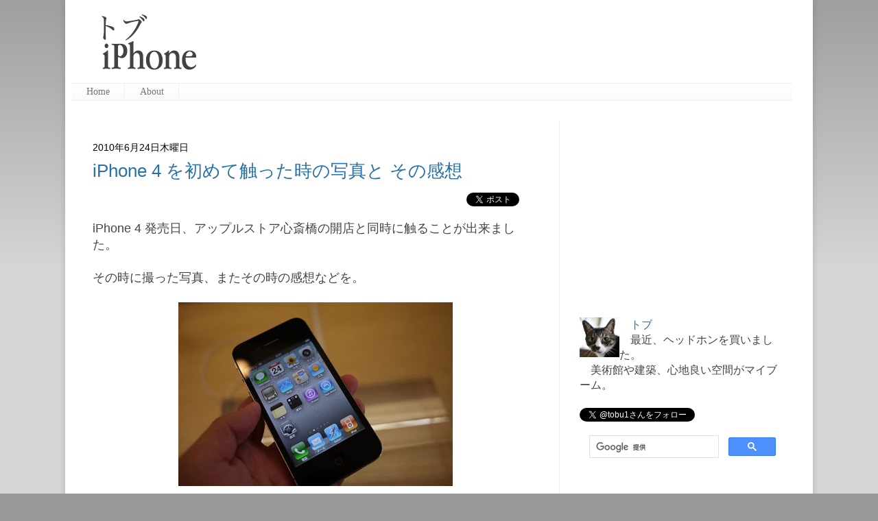

--- FILE ---
content_type: text/html; charset=UTF-8
request_url: https://applembp.blogspot.com/2010/06/iphone-4_24.html
body_size: 22812
content:
<!DOCTYPE html>
<html class='v2' dir='ltr' xmlns='http://www.w3.org/1999/xhtml' xmlns:b='http://www.google.com/2005/gml/b' xmlns:data='http://www.google.com/2005/gml/data' xmlns:expr='http://www.google.com/2005/gml/expr' xmlns:fb='https://www.facebook.com/2008/fbml'>
<head>
<link href='https://www.blogger.com/static/v1/widgets/335934321-css_bundle_v2.css' rel='stylesheet' type='text/css'/>
<meta content='IE=EmulateIE7' http-equiv='X-UA-Compatible'/>
<meta content='width=1100' name='viewport'/>
<meta content='text/html; charset=UTF-8' http-equiv='Content-Type'/>
<meta content='blogger' name='generator'/>
<link href='https://applembp.blogspot.com/favicon.ico' rel='icon' type='image/x-icon'/>
<link href='https://applembp.blogspot.com/2010/06/iphone-4_24.html' rel='canonical'/>
<link rel="alternate" type="application/atom+xml" title="トブ iPhone - Atom" href="https://applembp.blogspot.com/feeds/posts/default" />
<link rel="alternate" type="application/rss+xml" title="トブ iPhone - RSS" href="https://applembp.blogspot.com/feeds/posts/default?alt=rss" />
<link rel="service.post" type="application/atom+xml" title="トブ iPhone - Atom" href="https://www.blogger.com/feeds/1728903882558531806/posts/default" />

<link rel="alternate" type="application/atom+xml" title="トブ iPhone - Atom" href="https://applembp.blogspot.com/feeds/8995884677265641830/comments/default" />
<!--Can't find substitution for tag [blog.ieCssRetrofitLinks]-->
<link href='https://blogger.googleusercontent.com/img/b/R29vZ2xl/AVvXsEhRQVv6QkJBTH2no8ZL77UjWUrpjVIFn620Qj6pKwnuu0zW55MdHNM_3uYFviUL303AFjRS1wtcyTjENA8N2ySHcVzCOAau4oY4Xyjg4wtywBPGKAYWUF2vrNdvpoSO_DtFZtnFIqT2bc25/s400/P1020612.jpg' rel='image_src'/>
<meta content='https://applembp.blogspot.com/2010/06/iphone-4_24.html' property='og:url'/>
<meta content='iPhone 4 を初めて触った時の写真と その感想' property='og:title'/>
<meta content='iPhoneやiPad、MacBookなどのアップル製品、アプリ、アクセサリに関するブログです。' property='og:description'/>
<meta content='https://blogger.googleusercontent.com/img/b/R29vZ2xl/AVvXsEhRQVv6QkJBTH2no8ZL77UjWUrpjVIFn620Qj6pKwnuu0zW55MdHNM_3uYFviUL303AFjRS1wtcyTjENA8N2ySHcVzCOAau4oY4Xyjg4wtywBPGKAYWUF2vrNdvpoSO_DtFZtnFIqT2bc25/w1200-h630-p-k-no-nu/P1020612.jpg' property='og:image'/>
<meta content='GF_aaEzMzLziWDFOQFk14sv3QIddLVGSqEuKdzxyRek' name='google-site-verification'/>
<meta content='iPhone, iPad, Apple, アプリ, ジョブズ, トブ, Mac' name='keywords'/>
<title>
iPhone 4 を初めて触った時の写真と その感想
        | 
        トブ iPhone
</title>
<style id='page-skin-1' type='text/css'><!--
/*
-----------------------------------------------
Blogger Template Style
Name:     Simple
Designer: Josh Peterson
URL:      www.noaesthetic.com
----------------------------------------------- */
/* Variable definitions
====================
<Variable name="keycolor" description="Main Color" type="color" default="#66bbdd"/>
<Group description="Page Text" selector=".content-inner">
<Variable name="body.font" description="Font" type="font"
default="normal normal 12px Arial, Tahoma, Helvetica, FreeSans, sans-serif"/>
<Variable name="body.text.color" description="Text Color" type="color" default="#222222"/>
</Group>
<Group description="Backgrounds" selector=".body-fauxcolumns-outer">
<Variable name="body.background.color" description="Outer Background" type="color" default="#66bbdd"/>
<Variable name="content.background.color" description="Main Background" type="color" default="#ffffff"/>
<Variable name="header.background.color" description="Header Background" type="color" default="transparent"/>
</Group>
<Group description="Links" selector=".main-outer">
<Variable name="link.color" description="Link Color" type="color" default="#2288bb"/>
<Variable name="link.visited.color" description="Visited Color" type="color" default="#888888"/>
<Variable name="link.hover.color" description="Hover Color" type="color" default="#33aaff"/>
</Group>
<Group description="Blog Title" selector=".header">
<Variable name="header.font" description="Font" type="font"
default="normal normal 60px Arial, Tahoma, Helvetica, FreeSans, sans-serif"/>
<Variable name="header.text.color" description="Title Color" type="color" default="#3399bb" />
<Variable name="description.text.color" description="Description Color" type="color"
default="#777777" />
</Group>
<Group description="Tabs Text" selector=".tabs-outer .PageList">
<Variable name="tabs.font" description="Font" type="font"
default="normal normal 14px Arial, Tahoma, Helvetica, FreeSans, sans-serif"/>
<Variable name="tabs.text.color" description="Text Color" type="color" default="#999999"/>
<Variable name="tabs.selected.text.color" description="Selected Color" type="color" default="#000000"/>
</Group>
<Group description="Tabs Background" selector=".tabs-outer .PageList">
<Variable name="tabs.background.color" description="Background Color" type="color" default="#f5f5f5"/>
<Variable name="tabs.selected.background.color" description="Selected Color" type="color" default="#eeeeee"/>
</Group>
<Group description="Post Title" selector=".post">
<Variable name="post.title.font" description="Font" type="font"
default="normal normal 22px 'Myriad Pro', Arial, Tahoma, Helvetica, FreeSans, sans-serif"/>
</Group>
<Group description="Post Footer" selector=".post-footer">
<Variable name="post.footer.text.color" description="Text Color" type="color" default="#666666"/>
<Variable name="post.footer.background.color" description="Background Color" type="color"
default="#f9f9f9"/>
<Variable name="post.footer.border.color" description="Shadow Color" type="color" default="#eeeeee"/>
</Group>
<Group description="Gadgets" selector=".sidebar .widget">
<Variable name="widget.title.font" description="Title Font" type="font"
default="normal bold 11px Arial, Tahoma, Helvetica, FreeSans, sans-serif"/>
<Variable name="widget.title.text.color" description="Title Color" type="color" default="#000000"/>
<Variable name="widget.alternate.text.color" description="Alternate Color" type="color" default="#999999"/>
</Group>
<Group description="Images" selector=".main-inner">
<Variable name="image.background.color" description="Background Color" type="color" default="#ffffff"/>
<Variable name="image.border.color" description="Border Color" type="color" default="#eeeeee"/>
<Variable name="image.text.color" description="Caption Text Color" type="color" default="#444444"/>
</Group>
<Group description="Accents" selector=".content-inner">
<Variable name="body.rule.color" description="Separator Line Color" type="color" default="#eeeeee"/>
</Group>
<Variable name="body.background" description="Body Background" type="background"
color="#999999" default="$(color) none repeat scroll top left"/>
<Variable name="body.background.override" description="Body Background Override" type="string" default=""/>
<Variable name="body.background.gradient.cap" description="Body Gradient Cap" type="url"
default="url(http://www.blogblog.com/1kt/simple/gradients_light.png)"/>
<Variable name="body.background.gradient.tile" description="Body Gradient Tile" type="url"
default="url(http://www.blogblog.com/1kt/simple/body_gradient_tile_light.png)"/>
<Variable name="content.background.color.selector" description="Content Background Color Selector" type="string" default=".content-inner"/>
<Variable name="content.padding" description="Content Padding" type="length" default="10px"/>
<Variable name="content.shadow.spread" description="Content Shadow Spread" type="length" default="20px"/>
<Variable name="content.shadow.spread.webkit" description="Content Shadow Spread (WebKit)" type="length" default="5px"/>
<Variable name="content.shadow.spread.ie" description="Content Shadow Spread (IE)" type="length" default="10px"/>
<Variable name="main.border.width" description="Main Border Width" type="length" default="0"/>
<Variable name="header.background.gradient" description="Header Gradient" type="url" default="none"/>
<Variable name="header.shadow.offset.left" description="Header Shadow Offset Left" type="length" default="-1px"/>
<Variable name="header.shadow.offset.top" description="Header Shadow Offset Top" type="length" default="-1px"/>
<Variable name="header.shadow.spread" description="Header Shadow Spread" type="length" default="1px"/>
<Variable name="header.border.size" description="Header Border Size" type="length" default="1px"/>
<Variable name="description.text.size" description="Description Text Size" type="string" default="140%"/>
<Variable name="tabs.margin.top" description="Tabs Margin Top" type="length" default="0" />
<Variable name="tabs.margin.side" description="Tabs Side Margin" type="length" default="30px" />
<Variable name="tabs.background.gradient" description="Tabs Background Gradient" type="url"
default="url(http://www.blogblog.com/1kt/simple/gradients_light.png)"/>
<Variable name="tabs.border.width" description="Tabs Border Width" type="length" default="1px"/>
<Variable name="tabs.bevel.border.width" description="Tabs Bevel Border Width" type="length" default="1px"/>
<Variable name="image.border.small.size" description="Image Border Small Size" type="length" default="2px"/>
<Variable name="image.border.large.size" description="Image Border Large Size" type="length" default="5px"/>
<Variable name="page.width.selector" description="Page Width Selector" type="string" default=".region-inner"/>
<Variable name="page.width" description="Page Width" type="string" default="auto"/>
<Variable name="startSide" description="Side where text starts in blog language" type="automatic" default="left"/>
<Variable name="endSide" description="Side where text ends in blog language" type="automatic" default="right"/>
*/
/* Content
----------------------------------------------- */
.navbar{
display: none !important;
}
body, .body-fauxcolumn-outer {
font: normal normal 16px Arial, Tahoma, Helvetica, FreeSans, sans-serif;
color: #444444;
background: #999999 none repeat scroll top left;
}
html body .region-inner {
min-width: 0;
max-width: 100%;
width: auto;
}
a:link {
text-decoration:none;
color: #2971a7;
}
a:visited {
text-decoration:none;
color: #2971a7;
}
a:hover {
text-decoration:underline;
color: #2971a7;
}
.body-fauxcolumn-outer .fauxcolumn-inner {
background: transparent url(//www.blogblog.com/1kt/simple/body_gradient_tile_light.png) repeat scroll top left;
_background-image: none;
}
.body-fauxcolumn-outer .cap-top {
position: absolute;
z-index: 1;
height: 400px;
width: 100%;
background: #999999 none repeat scroll top left;
}
.body-fauxcolumn-outer .cap-top .cap-left {
width: 100%;
background: transparent url(//www.blogblog.com/1kt/simple/gradients_light.png) repeat-x scroll top left;
_background-image: none;
}
.content-outer {
-moz-box-shadow: 0 0 20px rgba(0, 0, 0, .15);
-webkit-box-shadow: 0 0 5px rgba(0, 0, 0, .15);
-goog-ms-box-shadow: 0 0 10px #333333;
box-shadow: 0 0 10px rgba(0, 0, 0, .15);
margin-bottom: 10px;
}
.content-inner {
padding: 10px;
}
.content-inner {
background-color: #ffffff;
}
/* Header
----------------------------------------------- */
.header-outer {
background: transparent none repeat-x scroll 0 -400px;
_background-image: none;
}
.Header h1 {
font: normal normal 30px Georgia, Utopia, 'Palatino Linotype', Palatino, serif;;
color: #000000;
text-shadow: -1px -1px 1px rgba(0, 0, 0, .2);
}
.Header h1 a {
color: #000000;
}
.Header .description {
font-size: 140%;
color: #777777;
}
/* Tabs
----------------------------------------------- */
.tabs-inner .section:first-child {
border-top: 1px solid #eeeeee;
}
.tabs-inner .section:first-child ul {
margin-top: -1px;
border-top: 1px solid #eeeeee;
}
.tabs-inner .widget ul {
background: #f5f5f5 url(//www.blogblog.com/1kt/simple/gradients_light.png) repeat-x scroll 0 -800px;
_background-image: none;
border-bottom: 1px solid #eeeeee;
margin-top: 0;
margin-left: -30px;
margin-right: -10px;
}
.tabs-inner .widget li a {
display: block;
padding: .3em 1.5em;
font: normal normal 14px 'Myriad Pro', Georgia, Utopia, 'Palatino Linotype', Palatino, serif;
color: #777777;
border-left: 1px solid #ffffff;
border-right: 1px solid #eeeeee;
}
.tabs-inner .widget li:first-child a {
border-left: none;
}
.tabs-inner .widget li.selected a, .tabs-inner .widget li a:hover {
color: #222222;
background-color: #eeeeee;
text-decoration: none;
}
/* Columns
----------------------------------------------- */
.main-outer {
border-top: 0 solid #eeeeee;
}
.fauxcolumn-left-outer .fauxcolumn-inner {
border-right: 1px solid #eeeeee;
}
.fauxcolumn-right-outer .fauxcolumn-inner {
border-left: 1px solid #eeeeee;
}
/* Headings
----------------------------------------------- */
h2 {
margin: 0 0 .2em 0;
font: normal 14px 'ヒラギノ角ゴ Pro W3', 'Hiragino Kaku Gothic Pro', 'メイリオ',Meiryo, 'ＭＳ Ｐゴシック', sans-serif;;
color: #000000;
text-transform: uppercase;
}
/* Widgets
----------------------------------------------- */
.widget .zippy {
color: #999999;
text-shadow: 2px 2px 1px rgba(0, 0, 0, .1);
}
/* Posts
----------------------------------------------- */
.post {
margin: 0 0 0px 0;
}
h3.post-title, .comments h4 {
font: normal 26px 'Myriad Pro', 'Trebuchet MS', Trebuchet, sans-serif;
margin: .25em 0 0;
}
.post-body {
font-size: 110%;
line-height: 1.4;
}
.post-body img, .post-body .tr-caption-container, .Profile img, .Image img,
.BlogList .item-thumbnail img {
padding: 0;
background: #ffffff;
}
.post-body img, .post-body .tr-caption-container {
padding: 0;
}
.post-body .tr-caption-container {
color: #444444;
}
.post-body .tr-caption-container img {
padding: 0;
background: transparent;
border: none;
-moz-box-shadow: 0 0 0 rgba(0, 0, 0, .1);
-webkit-box-shadow: 0 0 0 rgba(0, 0, 0, .1);
box-shadow: 0 0 0 rgba(0, 0, 0, .1);
}
.post-header {
margin: 0 0 .7em;
line-height: 1.6;
font-size: 90%;
}
.post-footer {
margin: 10px -2px 30px;
padding: 5px 10px;
color: #666666;
background-color: #f9f9f9;
border-bottom: 1px solid #eeeeee;
line-height: 1.6;
font-size: 90%;
}
#comments .comment-author {
padding-top: 1.5em;
border-top: 1px solid #eeeeee;
background-position: 0 1.5em;
}
#comments .comment-author:first-child {
padding-top: 0;
border-top: none;
}
.avatar-image-container {
margin: .2em 0 0;
}
#comments .avatar-image-container img {
border: 1px solid #eeeeee;
}
/* Accents
---------------------------------------------- */
.section-columns td.columns-cell {
border-left: 1px solid #eeeeee;
}

--></style>
<style id='template-skin-1' type='text/css'><!--
body {
min-width: 1090px;
}
.content-outer, .region-inner {
min-width: 1090px;
max-width: 1090px;
_width: 1090px;
}
.main-inner .columns {
padding-left: 0px;
padding-right: 360px;
}
.main-inner .fauxcolumn-center-outer {
left: 0px;
right: 360px;
/* IE6 does not respect left and right together */
_width: expression(this.parentNode.offsetWidth -
parseInt("0px") -
parseInt("360px") + 'px');
}
.main-inner .fauxcolumn-left-outer {
width: 0px;
}
.main-inner .fauxcolumn-right-outer {
width: 360px;
}
.main-inner .column-left-outer {
width: 0px;
right: 0px;
margin-right: -0px;
}
.main-inner .column-right-outer {
width: 360px;
margin-right: -360px;
}
#layout {
min-width: 0;
}
#layout .content-outer {
min-width: 0;
width: 800px;
}
#layout .region-inner {
min-width: 0;
width: auto;
}
--></style>
<link href='https://www.blogger.com/dyn-css/authorization.css?targetBlogID=1728903882558531806&amp;zx=af4342b7-88cc-41b3-be7d-60f1468c9a80' media='none' onload='if(media!=&#39;all&#39;)media=&#39;all&#39;' rel='stylesheet'/><noscript><link href='https://www.blogger.com/dyn-css/authorization.css?targetBlogID=1728903882558531806&amp;zx=af4342b7-88cc-41b3-be7d-60f1468c9a80' rel='stylesheet'/></noscript>
<meta name='google-adsense-platform-account' content='ca-host-pub-1556223355139109'/>
<meta name='google-adsense-platform-domain' content='blogspot.com'/>

<!-- data-ad-client=ca-pub-5619656405510616 -->

</head>
<!-- blogspot.com化 -->
<script type='text/javascript'>
	if ((window.location.href.toString().indexOf('.jp/'))!='-1'){
	window.location.href = window.location.href.toString().replace('.blogspot.jp/','.blogspot.com/ncr/');
	}
	</script>
<!-- blogspot.com化 終 -->
<body class='loading'>
<div class='navbar section' id='navbar'><div class='widget Navbar' data-version='1' id='Navbar1'><script type="text/javascript">
    function setAttributeOnload(object, attribute, val) {
      if(window.addEventListener) {
        window.addEventListener('load',
          function(){ object[attribute] = val; }, false);
      } else {
        window.attachEvent('onload', function(){ object[attribute] = val; });
      }
    }
  </script>
<div id="navbar-iframe-container"></div>
<script type="text/javascript" src="https://apis.google.com/js/platform.js"></script>
<script type="text/javascript">
      gapi.load("gapi.iframes:gapi.iframes.style.bubble", function() {
        if (gapi.iframes && gapi.iframes.getContext) {
          gapi.iframes.getContext().openChild({
              url: 'https://www.blogger.com/navbar/1728903882558531806?po\x3d8995884677265641830\x26origin\x3dhttps://applembp.blogspot.com',
              where: document.getElementById("navbar-iframe-container"),
              id: "navbar-iframe"
          });
        }
      });
    </script><script type="text/javascript">
(function() {
var script = document.createElement('script');
script.type = 'text/javascript';
script.src = '//pagead2.googlesyndication.com/pagead/js/google_top_exp.js';
var head = document.getElementsByTagName('head')[0];
if (head) {
head.appendChild(script);
}})();
</script>
</div></div>
<!-- facebook -->
<div id='fb-root'></div>
<script>
      (function(d, s, id) {
        var js, fjs = d.getElementsByTagName(s)[0];
        if (d.getElementById(id)) return;
        js = d.createElement(s); js.id = id;
        js.src = "//connect.facebook.net/ja_JP/all.js#xfbml=1";
        fjs.parentNode.insertBefore(js, fjs);
      }(document, 'script', 'facebook-jssdk'));</script>
<!-- facebook -->
<div class='body-fauxcolumns'>
<div class='fauxcolumn-outer body-fauxcolumn-outer'>
<div class='cap-top'>
<div class='cap-left'></div>
<div class='cap-right'></div>
</div>
<div class='fauxborder-left'>
<div class='fauxborder-right'></div>
<div class='fauxcolumn-inner'>
</div>
</div>
<div class='cap-bottom'>
<div class='cap-left'></div>
<div class='cap-right'></div>
</div>
</div>
</div>
<div class='content-outer'>
<div class='content-cap-top cap-top'>
<div class='cap-left'></div>
<div class='cap-right'></div>
</div>
<div class='fauxborder-left content-fauxborder-left'>
<div class='fauxborder-right content-fauxborder-right'></div>
<div class='content-inner'>
<header>
<div class='header-outer'>
<div class='header-cap-top cap-top'>
<div class='cap-left'></div>
<div class='cap-right'></div>
</div>
<div class='fauxborder-left header-fauxborder-left'>
<div class='fauxborder-right header-fauxborder-right'></div>
<div class='region-inner header-inner'>
<div class='header section' id='header'><div class='widget HTML' data-version='1' id='HTML10'>
<div class='widget-content'>
<a href="http://applembp.blogspot.com/"><img src="https://blogger.googleusercontent.com/img/b/R29vZ2xl/AVvXsEhal90UMqCqtmvFi7cWgbAF5pJ4qf3VfCiPrmY9i05Op6ylWScsRop-nSagws8DSLDynfWGNImk2U2-NO4F6ewemm0kJl5pE-iS7kltRuXZRR1rOY_b5YXSLdSMKixXa49pU1s9N1aOkec/s420/top+logo+tobu+iPhone.png" width="210" height="105" /></a>&#12288; <script async src="//pagead2.googlesyndication.com/pagead/js/adsbygoogle.js"></script><ins class="adsbygoogle"
     style="display:inline-block;width:728px;height:90px"
     data-ad-client="ca-pub-5619656405510616"
     data-ad-slot="4827382689"></ins>
<script>
(adsbygoogle = window.adsbygoogle || []).push({});</script>
</div>
<div class='clear'></div>
</div></div>
</div>
</div>
<div class='header-cap-bottom cap-bottom'>
<div class='cap-left'></div>
<div class='cap-right'></div>
</div>
</div>
</header>
<div class='tabs-outer'>
<div class='tabs-cap-top cap-top'>
<div class='cap-left'></div>
<div class='cap-right'></div>
</div>
<div class='fauxborder-left tabs-fauxborder-left'>
<div class='fauxborder-right tabs-fauxborder-right'></div>
<div class='region-inner tabs-inner'>
<div class='tabs section' id='crosscol'><div class='widget PageList' data-version='1' id='PageList1'>
<div class='widget-content'>
<ul>
<li>
<a href='https://applembp.blogspot.com/'>
Home
</a>
</li>
<li>
<a href='https://applembp.blogspot.com/p/blog-page_18.html'>
About
</a>
</li>
</ul>
<div class='clear'></div>
</div>
</div></div>
<div class='tabs no-items section' id='crosscol-overflow'></div>
</div>
</div>
<div class='tabs-cap-bottom cap-bottom'>
<div class='cap-left'></div>
<div class='cap-right'></div>
</div>
</div>
<div class='main-outer'>
<div class='main-cap-top cap-top'>
<div class='cap-left'></div>
<div class='cap-right'></div>
</div>
<div class='fauxborder-left main-fauxborder-left'>
<div class='fauxborder-right main-fauxborder-right'></div>
<div class='region-inner main-inner'>
<div class='columns fauxcolumns'>
<div class='fauxcolumn-outer fauxcolumn-center-outer'>
<div class='cap-top'>
<div class='cap-left'></div>
<div class='cap-right'></div>
</div>
<div class='fauxborder-left'>
<div class='fauxborder-right'></div>
<div class='fauxcolumn-inner'>
</div>
</div>
<div class='cap-bottom'>
<div class='cap-left'></div>
<div class='cap-right'></div>
</div>
</div>
<div class='fauxcolumn-outer fauxcolumn-left-outer'>
<div class='cap-top'>
<div class='cap-left'></div>
<div class='cap-right'></div>
</div>
<div class='fauxborder-left'>
<div class='fauxborder-right'></div>
<div class='fauxcolumn-inner'>
</div>
</div>
<div class='cap-bottom'>
<div class='cap-left'></div>
<div class='cap-right'></div>
</div>
</div>
<div class='fauxcolumn-outer fauxcolumn-right-outer'>
<div class='cap-top'>
<div class='cap-left'></div>
<div class='cap-right'></div>
</div>
<div class='fauxborder-left'>
<div class='fauxborder-right'></div>
<div class='fauxcolumn-inner'>
</div>
</div>
<div class='cap-bottom'>
<div class='cap-left'></div>
<div class='cap-right'></div>
</div>
</div>
<!-- corrects IE6 width calculation -->
<div class='columns-inner'>
<div class='column-center-outer'>
<div class='column-center-inner'>
<div class='main section' id='main'><div class='widget HTML' data-version='1' id='HTML4'>
<div class='widget-content'>
<!--
<a href="http://applembp.blogspot.com/2011/11/iphone-4s-best-app60-japan.html" imageanchor="1"><img border="0" src="https://blogger.googleusercontent.com/img/b/R29vZ2xl/AVvXsEiDAW8DOuHdZU_6wdtnLzqcmOjJazcDqyvvUxcKQxo7IUrhMo0_TDu_48hs2NAAqFUam8obQfeBDQsC_-PA5o2rImOWWdYvnOXkPJMjt4rpVICtrWOMW_PShtagHMDsx_Czq3DtviLbfRA/s1600/SShot+2011-11-12+21.06.16.png" /></a>
<br />
-->
</div>
<div class='clear'></div>
</div><div class='widget Blog' data-version='1' id='Blog1'>
<div class='blog-posts hfeed'>
<!--Can't find substitution for tag [defaultAdStart]-->

                                      <div class="date-outer">
                                    
<h2 class='date-header'>
<span>
2010年6月24日木曜日
</span>
</h2>

                                      <div class="date-posts">
                                    
<div class='post-outer'>
<div class='post hentry'>
<a name='8995884677265641830'></a>
<h3 class='post-title entry-title'>
<a href='https://applembp.blogspot.com/2010/06/iphone-4_24.html'>
iPhone 4 を初めて触った時の写真と その感想
</a>
</h3>
<div class='post-header'>
<div class='post-header-line-1'></div>
</div>
<div style='padding: 4px; float: right;'>
<a class='hatena-bookmark-button' data-hatena-bookmark-lang='ja' data-hatena-bookmark-layout='basic-label-counter' href='https://b.hatena.ne.jp/entry/' title='このエントリーをはてなブックマークに追加'><img alt='このエントリーをはてなブックマークに追加' height='20' src='https://b.st-hatena.com/images/v4/public/entry-button/button-only@2x.png' style='border: none;' width='20'/></a><script async='async' charset='utf-8' src='https://b.st-hatena.com/js/bookmark_button.js' type='text/javascript'></script>
<a class='twitter-share-button' data-count='horizontal' data-lang='ja' data-text='iPhone 4 を初めて触った時の写真と その感想' data-url='https://applembp.blogspot.com/2010/06/iphone-4_24.html' data-via='tobu1' href='http://twitter.com/share'>
                                    Tweet
                                  </a>
<script src="//platform.twitter.com/widgets.js" type="text/javascript"></script>
<script>
                                        (function(d){
                                          var js, id = 'facebook-jssdk'; if (d.getElementById(id)) {return;}
                                          js = d.createElement('script'); js.id = id; js.async = true;
                                                               js.src = "//connect.facebook.net/en_US/all.js#xfbml=1";
                                                               d.getElementsByTagName('head')[0].appendChild(js);
                                                               }(document));</script>
<fb:like action='like' colorscheme='light' font='arial' href='https://applembp.blogspot.com/2010/06/iphone-4_24.html' layout='button_count' send='false' show_faces='false'></fb:like>

                                  &#12288;
                                </div>
<br/>
<br/>
<div class='post-body entry-content'>
iPhone 4 発売日&#12289;アップルストア心斎橋の開店と同時に触ることが出来ました&#12290;<br /><br />その時に撮った写真&#12289;またその時の感想などを&#12290;<br /><br /><a href="https://blogger.googleusercontent.com/img/b/R29vZ2xl/AVvXsEhRQVv6QkJBTH2no8ZL77UjWUrpjVIFn620Qj6pKwnuu0zW55MdHNM_3uYFviUL303AFjRS1wtcyTjENA8N2ySHcVzCOAau4oY4Xyjg4wtywBPGKAYWUF2vrNdvpoSO_DtFZtnFIqT2bc25/s1600/P1020612.jpg" onblur="try {parent.deselectBloggerImageGracefully();} catch(e) {}"><img alt="" border="0" id="BLOGGER_PHOTO_ID_5486126662076117618" src="https://blogger.googleusercontent.com/img/b/R29vZ2xl/AVvXsEhRQVv6QkJBTH2no8ZL77UjWUrpjVIFn620Qj6pKwnuu0zW55MdHNM_3uYFviUL303AFjRS1wtcyTjENA8N2ySHcVzCOAau4oY4Xyjg4wtywBPGKAYWUF2vrNdvpoSO_DtFZtnFIqT2bc25/s400/P1020612.jpg" style="display: block; margin: 0px auto 10px; text-align: center; cursor: pointer; width: 400px; height: 268px;" /></a><br />実に質感がよい&#12290;というのが第一感です&#12290;<br /><br /><a href="https://blogger.googleusercontent.com/img/b/R29vZ2xl/AVvXsEiyklxc7gS1Ljq5L34VHLvfB_IVr_WBHyWFUdtNNXmLdgp8vTDfN4SrFFr9una4VBDNL_Et-R8I8ROsBs9Aj-WrxlnEqe6balqvLaikO-TFHbfhV9bawppsP5skLG_2EbS3wMuNEJes1wzg/s1600/P1020616.jpg" onblur="try {parent.deselectBloggerImageGracefully();} catch(e) {}"><img alt="" border="0" id="BLOGGER_PHOTO_ID_5486126656340359394" src="https://blogger.googleusercontent.com/img/b/R29vZ2xl/AVvXsEiyklxc7gS1Ljq5L34VHLvfB_IVr_WBHyWFUdtNNXmLdgp8vTDfN4SrFFr9una4VBDNL_Et-R8I8ROsBs9Aj-WrxlnEqe6balqvLaikO-TFHbfhV9bawppsP5skLG_2EbS3wMuNEJes1wzg/s400/P1020616.jpg" style="display: block; margin: 0px auto 10px; text-align: center; cursor: pointer; width: 400px; height: 268px;" /></a><br />例えれば&#12289;iPhone 4 は ユニボディのMacBook Pro に近い&#12290;iPhone 3G/3GS はその前の世代のMacBook  Proという感覚&#12290;<br /><br />3GSをつかってて特に大きな不満がなかった質感ですが&#12289;iPhone 4 のそれと比べると大きな違いをすぐに感じます&#12290;<br /><br /><br />そして画面が明るい&#12290;これは3GSの液晶が劣化してきているからでしょうか&#12290;<br /><br /><a href="https://blogger.googleusercontent.com/img/b/R29vZ2xl/AVvXsEgI0_7jRE5j3baFRJyVQtyHkvQhHz2mupXrlTZQ-OqnEg8sRlpADjf2bUiZXbshUk5fL9YG3praukZYO-Jh741aflYUiKwsF6CEQUu9QH59U3B2h_BkTzmaYy73jltvKRKuhob4Xb96WmqI/s1600/P1020618.jpg" onblur="try {parent.deselectBloggerImageGracefully();} catch(e) {}"><img alt="" border="0" id="BLOGGER_PHOTO_ID_5486126665273594130" src="https://blogger.googleusercontent.com/img/b/R29vZ2xl/AVvXsEgI0_7jRE5j3baFRJyVQtyHkvQhHz2mupXrlTZQ-OqnEg8sRlpADjf2bUiZXbshUk5fL9YG3praukZYO-Jh741aflYUiKwsF6CEQUu9QH59U3B2h_BkTzmaYy73jltvKRKuhob4Xb96WmqI/s400/P1020618.jpg" style="display: block; margin: 0px auto 10px; text-align: center; cursor: pointer; width: 400px; height: 268px;" /></a><br />横から見た形状と持ちやすさ&#12290;<br /><br />3GS の方がラウンドしていただけ手にフィットしているように感じますが&#12289;4も持った感じが悪いわけではなく&#12289;薄さ横幅のおかげで&#12289;手の小さい人には特に喜ばれそう&#12290;<br /><br /><a href="https://blogger.googleusercontent.com/img/b/R29vZ2xl/AVvXsEhPeSlltdCOpg_rBxIlTyFwIg6EOYn3OQnZbj2qlGRVW5vkrqPBYCn7TR8jRnJyxbq4RLUI0ZvAw-2YXxfULb9NTywkeKOWX8IZj6d-JwHWE2Af8Dp28xtNb8FRLRKZgyoOE5SyYAb2S86Z/s1600/P1020632.jpg" onblur="try {parent.deselectBloggerImageGracefully();} catch(e) {}"><img alt="" border="0" id="BLOGGER_PHOTO_ID_5486126648344903730" src="https://blogger.googleusercontent.com/img/b/R29vZ2xl/AVvXsEhPeSlltdCOpg_rBxIlTyFwIg6EOYn3OQnZbj2qlGRVW5vkrqPBYCn7TR8jRnJyxbq4RLUI0ZvAw-2YXxfULb9NTywkeKOWX8IZj6d-JwHWE2Af8Dp28xtNb8FRLRKZgyoOE5SyYAb2S86Z/s400/P1020632.jpg" style="display: block; margin: 0px auto 10px; text-align: center; cursor: pointer; width: 400px; height: 268px;" /></a><br />フラッシュはまぶしいほどの光量が&#12290;<br /><br />カメラモードでは写真を撮る瞬間&#12289;ビデオ時にはビデオ録画中ずっとフラッシュが光ります&#12290;<br /><br /><a href="https://blogger.googleusercontent.com/img/b/R29vZ2xl/AVvXsEiVlfZFE01N3buzBel5RZ1hJUw5hGfEAZRmWEI4_08Y98aTOnr4fCa4XUo5FoYbNHE5uLMYGOwO4Jqg667dLZtsP8OTEr2KFJ1AbKKZiwIDu2QW1sslwngtCIXTEz9Y4KOI-j7MLHyQoNE8/s1600/P1020636.jpg" onblur="try {parent.deselectBloggerImageGracefully();} catch(e) {}"><img alt="" border="0" id="BLOGGER_PHOTO_ID_5486126637391019986" src="https://blogger.googleusercontent.com/img/b/R29vZ2xl/AVvXsEiVlfZFE01N3buzBel5RZ1hJUw5hGfEAZRmWEI4_08Y98aTOnr4fCa4XUo5FoYbNHE5uLMYGOwO4Jqg667dLZtsP8OTEr2KFJ1AbKKZiwIDu2QW1sslwngtCIXTEz9Y4KOI-j7MLHyQoNE8/s400/P1020636.jpg" style="display: block; margin: 0px auto 10px; text-align: center; cursor: pointer; width: 268px; height: 400px;" /></a><br />FaceTimeで出てきたように&#12289;平らなところに立たせてみました&#12290;<br /><br />これはバンパーを付けると出来なくなります&#12290;
<div style='clear: both;'></div>
</div>
<div class='fb-like' data-href='https://www.facebook.com/pages/%E3%83%88%E3%83%96-iPhone/168851829888570' data-send='false' data-show-faces='true' data-width='500'></div>
<div class='post-footer'>
<div class='post-footer-line post-footer-line-1'>
<span class='post-author vcard'>
</span>
<span class='post-labels'>
カテゴリ
<a href='https://applembp.blogspot.com/search/label/iPhone%204' rel='tag'>
iPhone 4
</a>
</span>
<span class='post-icons'>
<span class='item-control blog-admin pid-2134274991'>
<a href='https://www.blogger.com/post-edit.g?blogID=1728903882558531806&postID=8995884677265641830&from=pencil' title='投稿を編集'>
<img alt="" class="icon-action" height="18" src="//img2.blogblog.com/img/icon18_edit_allbkg.gif" width="18">
</a>
</span>
</span>
</div>
<div class='post-footer-line post-footer-line-2'>
</div>
<div class='post-footer-line post-footer-line-3'></div>
</div>
</div>
<div id='fb-root'></div>
<script>
                                  (function(d, s, id) {
                                    var js, fjs = d.getElementsByTagName(s)[0];
                                    if (d.getElementById(id)) return;
                                    js = d.createElement(s); js.id = id;
                                    js.src = "//connect.facebook.net/ja_JP/all.js#xfbml=1";
                                    fjs.parentNode.insertBefore(js, fjs);
                                  }(document, 'script', 'facebook-jssdk'));</script>
<div class='fb-comments' data-href='https://applembp.blogspot.com/2010/06/iphone-4_24.html' data-num-posts='10' data-width='600'></div>
<div class='comments' id='comments'>
<a name='comments'></a>
<div id='backlinks-container'>
<div id='Blog1_backlinks-container'>
</div>
</div>
</div>
</div>
<!--Can't find substitution for tag [defaultAdEnd]-->
<div class='inline-ad'>
</div>
<!--Can't find substitution for tag [adStart]-->

                                    </div></div>
                                  
<!--Can't find substitution for tag [adEnd]-->
</div>
<div class='blog-pager' id='blog-pager'>
<span id='blog-pager-newer-link'>
<a class='blog-pager-newer-link' href='https://applembp.blogspot.com/2010/06/imovie-for-iphone-4.html' id='Blog1_blog-pager-newer-link' title='次の投稿'>
次の投稿
</a>
</span>
<span id='blog-pager-older-link'>
<a class='blog-pager-older-link' href='https://applembp.blogspot.com/2010/06/iphone-4-hd.html' id='Blog1_blog-pager-older-link' title='前の投稿'>
前の投稿
</a>
</span>
<a class='home-link' href='https://applembp.blogspot.com/'>
ホーム
</a>
</div>
<div class='clear'></div>
<div class='post-feeds'>
</div>
</div><div class='widget PopularPosts' data-version='1' id='PopularPosts2'>
<h2>
読まれている記事 (Weekly)
</h2>
<div class='widget-content popular-posts'>
<div class='item-thumbnail-only'>
<div class='item-thumbnail'>
<a href='https://applembp.blogspot.com/2020/04/ESC-Key-for-Magic-Keyboard-for-iPad-Pro.html' target='_blank'>
<img alt='' border='0' height='72' src='https://blogger.googleusercontent.com/img/b/R29vZ2xl/AVvXsEg-qDmbpMz9ENkuPGOdwirCKy6wU6Nul9gYHNBtefkMAqooDNKgq-Q8dUJqa5fOkWc-QCP7HqM3c79JxByDdtEK14OhJBYxgSBOJ1xde6Kp5eau81PgQqN_EFsL1UKiQ_dJNLljw6a7oyQ/s72-w400-c-h351/%25E3%2582%25B9%25E3%2582%25AF%25E3%2583%25AA%25E3%2583%25BC%25E3%2583%25B3%25E3%2582%25B7%25E3%2583%25A7%25E3%2583%2583%25E3%2583%2588_2020-04-24_11_07_08.png' width='72'/>
</a>
</div>
<div class='item-title'>
<a href='https://applembp.blogspot.com/2020/04/ESC-Key-for-Magic-Keyboard-for-iPad-Pro.html'>
iPad 用 Magic Keyboard で ESCキーを入力する2つの方法 
</a>
</div>
</div>
<div style='clear: both;'></div>
<div class='item-thumbnail-only'>
<div class='item-thumbnail'>
<a href='https://applembp.blogspot.com/2015/07/Aomori-Museum-of-Art-and-Aomori-Comtemporary-Art-Centre.html' target='_blank'>
<img alt='' border='0' height='72' src='https://blogger.googleusercontent.com/img/b/R29vZ2xl/AVvXsEh3UNWalRCajtAENuTLLh-aGKaahS7TsGGGhRsbVbNRhYyr6xyZqvzfXGFJE41ZsPu0fCSWuHbtx6YwSC-dQbURhqDPJZJlvqkCdeI9NKeFttHTHHMDlQD2mWmSE5oaGvzh-AxCAaUPvs4/s72-c/Aomori+164.jpg' width='72'/>
</a>
</div>
<div class='item-title'>
<a href='https://applembp.blogspot.com/2015/07/Aomori-Museum-of-Art-and-Aomori-Comtemporary-Art-Centre.html'>
あおもり犬のいる青森県立美術館と野外展示のある国際芸術センター青森に行ってきた&#65288;青森旅行 #3&#65289;
</a>
</div>
</div>
<div style='clear: both;'></div>
<div class='item-thumbnail-only'>
<div class='item-thumbnail'>
<a href='https://applembp.blogspot.com/2014/11/How-to-play-Blu-ray-for-Mac.html' target='_blank'>
<img alt='' border='0' height='72' src='https://blogger.googleusercontent.com/img/b/R29vZ2xl/AVvXsEiGC01H6fwtOAd6xfOVGLFlunNGqWpQkoYJfIYUvxqZi4vBYb_GrJSoOkLARCm95xVF5Qn9huW9w8u6fud82xGbCcUzi6la_eXMg0VpbsKnfApUVhA-PBwXo42JLtOCOWSCSOSylXIeA_4/s72-c/export+095.png' width='72'/>
</a>
</div>
<div class='item-title'>
<a href='https://applembp.blogspot.com/2014/11/How-to-play-Blu-ray-for-Mac.html'>
iMac Retina でブルーレイを再生したい&#12290;ブルーレイドライブとブルーレイ再生ソフトを導入
</a>
</div>
</div>
<div style='clear: both;'></div>
<div class='item-thumbnail-only'>
<div class='item-thumbnail'>
<a href='https://applembp.blogspot.com/2010/10/bicycle-for-mind.html' target='_blank'>
<img alt='' border='0' height='72' src='https://blogger.googleusercontent.com/img/b/R29vZ2xl/AVvXsEirSwhgfBUFtFzkilbBE0TKAI2570WAsiOWjVUitCqmDMsx1Gsa62jHPNTL-ckCZoS_DQHUi_qbtaG_DsrIckA-lYhfbcGax3aPMLbL3yYwFHlX96Nxyn0bokoJ1nHtHrxFqBizN9uFVJW5/s72-c/bicycle.gif' width='72'/>
</a>
</div>
<div class='item-title'>
<a href='https://applembp.blogspot.com/2010/10/bicycle-for-mind.html'>
ジョブズがコンピュータを&#12302;Bicycle for the Mind&#65288;知の自転車&#65289;&#12303;と呼んだ理由
</a>
</div>
</div>
<div style='clear: both;'></div>
<div class='item-thumbnail-only'>
<div class='item-thumbnail'>
<a href='https://applembp.blogspot.com/2012/10/blog-post_8.html' target='_blank'>
<img alt='' border='0' height='72' src='https://blogger.googleusercontent.com/img/b/R29vZ2xl/AVvXsEiNe_90vh8M1QZdvko2RchMAWqIwL4WOUgBKcd-xhFQUtCtnsWuK5KRlQiSF9H9neyu07DTQTBTusAWubtRqHQPYXiT3XtOjgS1I1rxVP1elUtMdwQtDQu73d_a7hQT2EvBVz8-M_Ukods/s72-c/P1010268.jpg' width='72'/>
</a>
</div>
<div class='item-title'>
<a href='https://applembp.blogspot.com/2012/10/blog-post_8.html'>
ジョブズが人生で最も美味しかったと絶賛した寿司&#12302;すし岩&#12303;のトロ&#65288;京都市下京区&#65289; 
</a>
</div>
</div>
<div style='clear: both;'></div>
<div class='item-thumbnail-only'>
<div class='item-thumbnail'>
<a href='https://applembp.blogspot.com/2007/12/macmodbookgps.html' target='_blank'>
<img alt='' border='0' height='72' src='https://blogger.googleusercontent.com/img/b/R29vZ2xl/AVvXsEh3y8LbQOofygcvVrUyF0bNmGIJ-LjieFdu7btz2nB1HAXTLuOaaq6PqNTyaG-zFJ7Wp5FGWt1LSSEXVZlvK4b_DMbCoodLDdEMp0bl4EYCFtWIs3RbhjCmf9kB7wooD86dw3sqRl9uUEW0/s72-c/Home_20071202_Leopards.png' width='72'/>
</a>
</div>
<div class='item-title'>
<a href='https://applembp.blogspot.com/2007/12/macmodbookgps.html'>
タブレット型MacのModBookはGPS内蔵でリリース
</a>
</div>
</div>
<div style='clear: both;'></div>
<div class='item-thumbnail-only'>
<div class='item-thumbnail'>
<a href='https://applembp.blogspot.com/2011/07/os-x-liondvd.html' target='_blank'>
<img alt='' border='0' height='72' src='https://blogger.googleusercontent.com/img/b/R29vZ2xl/AVvXsEi0QDrB4rv0Fw-VdFl-0zY0rU2i4gWVxQdJ8bVeJzgfoPyn8pyKHjUXllyhyUb0_781ZCZ9fj9FWSEsakePDxR1xg7h7Jh921dop0r1Z0Ddq0d_ErvyxxhXr4kKiWoFT7AWXuD09_aJiUc/s72-c/Lion+300x300.png' width='72'/>
</a>
</div>
<div class='item-title'>
<a href='https://applembp.blogspot.com/2011/07/os-x-liondvd.html'>
OS X LionのインストールDVDを作成する方法
</a>
</div>
</div>
<div style='clear: both;'></div>
<div class='item-thumbnail-only'>
<div class='item-thumbnail'>
<a href='https://applembp.blogspot.com/2008/08/iphone-3gwifi.html' target='_blank'>
<img alt='' border='0' height='72' src='https://blogger.googleusercontent.com/img/b/R29vZ2xl/AVvXsEjoGUrYZ53TI4zy4TKdoyr33VWLRCvFWXO1Y5bXoGkZXXrj30aCpG0U7dsE_SR0Kc2ZjvwbfYh7JritKRUNoCkptrqKz0E8EsvdPtgz5Bvt_rOQmSiyeK8L4Wt9ICR_jLEqGkJ7YoO168U/s72-c/IMG_0001.PNG' width='72'/>
</a>
</div>
<div class='item-title'>
<a href='https://applembp.blogspot.com/2008/08/iphone-3gwifi.html'>
iPhone 3GS/3G をWiFiと通話のみにして&#12289;最低月額料金で使う方法
</a>
</div>
</div>
<div style='clear: both;'></div>
<div class='clear'></div>
</div>
</div><div class='widget BlogArchive' data-version='1' id='BlogArchive1'>
<h2>
過去の記事一覧
</h2>
<div class='widget-content'>
<div id='ArchiveList'>
<div id='BlogArchive1_ArchiveList'>
<ul class='hierarchy'>
<li class='archivedate collapsed'>
<a class='toggle' href='javascript:void(0)'>
<span class='zippy'>

                                        &#9658;&#160;
                                      
</span>
</a>
<a class='post-count-link' href='https://applembp.blogspot.com/2024/'>
2024
</a>
<span class='post-count' dir='ltr'>
                                      (
                                      2
                                      )
                                    </span>
<ul class='hierarchy'>
<li class='archivedate collapsed'>
<a class='toggle' href='javascript:void(0)'>
<span class='zippy'>

                                        &#9658;&#160;
                                      
</span>
</a>
<a class='post-count-link' href='https://applembp.blogspot.com/2024/11/'>
11月
</a>
<span class='post-count' dir='ltr'>
                                      (
                                      1
                                      )
                                    </span>
</li>
</ul>
<ul class='hierarchy'>
<li class='archivedate collapsed'>
<a class='toggle' href='javascript:void(0)'>
<span class='zippy'>

                                        &#9658;&#160;
                                      
</span>
</a>
<a class='post-count-link' href='https://applembp.blogspot.com/2024/06/'>
6月
</a>
<span class='post-count' dir='ltr'>
                                      (
                                      1
                                      )
                                    </span>
</li>
</ul>
</li>
</ul>
<ul class='hierarchy'>
<li class='archivedate collapsed'>
<a class='toggle' href='javascript:void(0)'>
<span class='zippy'>

                                        &#9658;&#160;
                                      
</span>
</a>
<a class='post-count-link' href='https://applembp.blogspot.com/2022/'>
2022
</a>
<span class='post-count' dir='ltr'>
                                      (
                                      1
                                      )
                                    </span>
<ul class='hierarchy'>
<li class='archivedate collapsed'>
<a class='toggle' href='javascript:void(0)'>
<span class='zippy'>

                                        &#9658;&#160;
                                      
</span>
</a>
<a class='post-count-link' href='https://applembp.blogspot.com/2022/11/'>
11月
</a>
<span class='post-count' dir='ltr'>
                                      (
                                      1
                                      )
                                    </span>
</li>
</ul>
</li>
</ul>
<ul class='hierarchy'>
<li class='archivedate collapsed'>
<a class='toggle' href='javascript:void(0)'>
<span class='zippy'>

                                        &#9658;&#160;
                                      
</span>
</a>
<a class='post-count-link' href='https://applembp.blogspot.com/2021/'>
2021
</a>
<span class='post-count' dir='ltr'>
                                      (
                                      5
                                      )
                                    </span>
<ul class='hierarchy'>
<li class='archivedate collapsed'>
<a class='toggle' href='javascript:void(0)'>
<span class='zippy'>

                                        &#9658;&#160;
                                      
</span>
</a>
<a class='post-count-link' href='https://applembp.blogspot.com/2021/09/'>
9月
</a>
<span class='post-count' dir='ltr'>
                                      (
                                      1
                                      )
                                    </span>
</li>
</ul>
<ul class='hierarchy'>
<li class='archivedate collapsed'>
<a class='toggle' href='javascript:void(0)'>
<span class='zippy'>

                                        &#9658;&#160;
                                      
</span>
</a>
<a class='post-count-link' href='https://applembp.blogspot.com/2021/08/'>
8月
</a>
<span class='post-count' dir='ltr'>
                                      (
                                      1
                                      )
                                    </span>
</li>
</ul>
<ul class='hierarchy'>
<li class='archivedate collapsed'>
<a class='toggle' href='javascript:void(0)'>
<span class='zippy'>

                                        &#9658;&#160;
                                      
</span>
</a>
<a class='post-count-link' href='https://applembp.blogspot.com/2021/01/'>
1月
</a>
<span class='post-count' dir='ltr'>
                                      (
                                      3
                                      )
                                    </span>
</li>
</ul>
</li>
</ul>
<ul class='hierarchy'>
<li class='archivedate collapsed'>
<a class='toggle' href='javascript:void(0)'>
<span class='zippy'>

                                        &#9658;&#160;
                                      
</span>
</a>
<a class='post-count-link' href='https://applembp.blogspot.com/2020/'>
2020
</a>
<span class='post-count' dir='ltr'>
                                      (
                                      12
                                      )
                                    </span>
<ul class='hierarchy'>
<li class='archivedate collapsed'>
<a class='toggle' href='javascript:void(0)'>
<span class='zippy'>

                                        &#9658;&#160;
                                      
</span>
</a>
<a class='post-count-link' href='https://applembp.blogspot.com/2020/10/'>
10月
</a>
<span class='post-count' dir='ltr'>
                                      (
                                      1
                                      )
                                    </span>
</li>
</ul>
<ul class='hierarchy'>
<li class='archivedate collapsed'>
<a class='toggle' href='javascript:void(0)'>
<span class='zippy'>

                                        &#9658;&#160;
                                      
</span>
</a>
<a class='post-count-link' href='https://applembp.blogspot.com/2020/06/'>
6月
</a>
<span class='post-count' dir='ltr'>
                                      (
                                      5
                                      )
                                    </span>
</li>
</ul>
<ul class='hierarchy'>
<li class='archivedate collapsed'>
<a class='toggle' href='javascript:void(0)'>
<span class='zippy'>

                                        &#9658;&#160;
                                      
</span>
</a>
<a class='post-count-link' href='https://applembp.blogspot.com/2020/05/'>
5月
</a>
<span class='post-count' dir='ltr'>
                                      (
                                      1
                                      )
                                    </span>
</li>
</ul>
<ul class='hierarchy'>
<li class='archivedate collapsed'>
<a class='toggle' href='javascript:void(0)'>
<span class='zippy'>

                                        &#9658;&#160;
                                      
</span>
</a>
<a class='post-count-link' href='https://applembp.blogspot.com/2020/04/'>
4月
</a>
<span class='post-count' dir='ltr'>
                                      (
                                      2
                                      )
                                    </span>
</li>
</ul>
<ul class='hierarchy'>
<li class='archivedate collapsed'>
<a class='toggle' href='javascript:void(0)'>
<span class='zippy'>

                                        &#9658;&#160;
                                      
</span>
</a>
<a class='post-count-link' href='https://applembp.blogspot.com/2020/03/'>
3月
</a>
<span class='post-count' dir='ltr'>
                                      (
                                      2
                                      )
                                    </span>
</li>
</ul>
<ul class='hierarchy'>
<li class='archivedate collapsed'>
<a class='toggle' href='javascript:void(0)'>
<span class='zippy'>

                                        &#9658;&#160;
                                      
</span>
</a>
<a class='post-count-link' href='https://applembp.blogspot.com/2020/01/'>
1月
</a>
<span class='post-count' dir='ltr'>
                                      (
                                      1
                                      )
                                    </span>
</li>
</ul>
</li>
</ul>
<ul class='hierarchy'>
<li class='archivedate collapsed'>
<a class='toggle' href='javascript:void(0)'>
<span class='zippy'>

                                        &#9658;&#160;
                                      
</span>
</a>
<a class='post-count-link' href='https://applembp.blogspot.com/2019/'>
2019
</a>
<span class='post-count' dir='ltr'>
                                      (
                                      6
                                      )
                                    </span>
<ul class='hierarchy'>
<li class='archivedate collapsed'>
<a class='toggle' href='javascript:void(0)'>
<span class='zippy'>

                                        &#9658;&#160;
                                      
</span>
</a>
<a class='post-count-link' href='https://applembp.blogspot.com/2019/09/'>
9月
</a>
<span class='post-count' dir='ltr'>
                                      (
                                      1
                                      )
                                    </span>
</li>
</ul>
<ul class='hierarchy'>
<li class='archivedate collapsed'>
<a class='toggle' href='javascript:void(0)'>
<span class='zippy'>

                                        &#9658;&#160;
                                      
</span>
</a>
<a class='post-count-link' href='https://applembp.blogspot.com/2019/07/'>
7月
</a>
<span class='post-count' dir='ltr'>
                                      (
                                      1
                                      )
                                    </span>
</li>
</ul>
<ul class='hierarchy'>
<li class='archivedate collapsed'>
<a class='toggle' href='javascript:void(0)'>
<span class='zippy'>

                                        &#9658;&#160;
                                      
</span>
</a>
<a class='post-count-link' href='https://applembp.blogspot.com/2019/06/'>
6月
</a>
<span class='post-count' dir='ltr'>
                                      (
                                      1
                                      )
                                    </span>
</li>
</ul>
<ul class='hierarchy'>
<li class='archivedate collapsed'>
<a class='toggle' href='javascript:void(0)'>
<span class='zippy'>

                                        &#9658;&#160;
                                      
</span>
</a>
<a class='post-count-link' href='https://applembp.blogspot.com/2019/03/'>
3月
</a>
<span class='post-count' dir='ltr'>
                                      (
                                      2
                                      )
                                    </span>
</li>
</ul>
<ul class='hierarchy'>
<li class='archivedate collapsed'>
<a class='toggle' href='javascript:void(0)'>
<span class='zippy'>

                                        &#9658;&#160;
                                      
</span>
</a>
<a class='post-count-link' href='https://applembp.blogspot.com/2019/02/'>
2月
</a>
<span class='post-count' dir='ltr'>
                                      (
                                      1
                                      )
                                    </span>
</li>
</ul>
</li>
</ul>
<ul class='hierarchy'>
<li class='archivedate collapsed'>
<a class='toggle' href='javascript:void(0)'>
<span class='zippy'>

                                        &#9658;&#160;
                                      
</span>
</a>
<a class='post-count-link' href='https://applembp.blogspot.com/2018/'>
2018
</a>
<span class='post-count' dir='ltr'>
                                      (
                                      6
                                      )
                                    </span>
<ul class='hierarchy'>
<li class='archivedate collapsed'>
<a class='toggle' href='javascript:void(0)'>
<span class='zippy'>

                                        &#9658;&#160;
                                      
</span>
</a>
<a class='post-count-link' href='https://applembp.blogspot.com/2018/12/'>
12月
</a>
<span class='post-count' dir='ltr'>
                                      (
                                      1
                                      )
                                    </span>
</li>
</ul>
<ul class='hierarchy'>
<li class='archivedate collapsed'>
<a class='toggle' href='javascript:void(0)'>
<span class='zippy'>

                                        &#9658;&#160;
                                      
</span>
</a>
<a class='post-count-link' href='https://applembp.blogspot.com/2018/11/'>
11月
</a>
<span class='post-count' dir='ltr'>
                                      (
                                      1
                                      )
                                    </span>
</li>
</ul>
<ul class='hierarchy'>
<li class='archivedate collapsed'>
<a class='toggle' href='javascript:void(0)'>
<span class='zippy'>

                                        &#9658;&#160;
                                      
</span>
</a>
<a class='post-count-link' href='https://applembp.blogspot.com/2018/05/'>
5月
</a>
<span class='post-count' dir='ltr'>
                                      (
                                      1
                                      )
                                    </span>
</li>
</ul>
<ul class='hierarchy'>
<li class='archivedate collapsed'>
<a class='toggle' href='javascript:void(0)'>
<span class='zippy'>

                                        &#9658;&#160;
                                      
</span>
</a>
<a class='post-count-link' href='https://applembp.blogspot.com/2018/03/'>
3月
</a>
<span class='post-count' dir='ltr'>
                                      (
                                      1
                                      )
                                    </span>
</li>
</ul>
<ul class='hierarchy'>
<li class='archivedate collapsed'>
<a class='toggle' href='javascript:void(0)'>
<span class='zippy'>

                                        &#9658;&#160;
                                      
</span>
</a>
<a class='post-count-link' href='https://applembp.blogspot.com/2018/02/'>
2月
</a>
<span class='post-count' dir='ltr'>
                                      (
                                      1
                                      )
                                    </span>
</li>
</ul>
<ul class='hierarchy'>
<li class='archivedate collapsed'>
<a class='toggle' href='javascript:void(0)'>
<span class='zippy'>

                                        &#9658;&#160;
                                      
</span>
</a>
<a class='post-count-link' href='https://applembp.blogspot.com/2018/01/'>
1月
</a>
<span class='post-count' dir='ltr'>
                                      (
                                      1
                                      )
                                    </span>
</li>
</ul>
</li>
</ul>
<ul class='hierarchy'>
<li class='archivedate collapsed'>
<a class='toggle' href='javascript:void(0)'>
<span class='zippy'>

                                        &#9658;&#160;
                                      
</span>
</a>
<a class='post-count-link' href='https://applembp.blogspot.com/2017/'>
2017
</a>
<span class='post-count' dir='ltr'>
                                      (
                                      6
                                      )
                                    </span>
<ul class='hierarchy'>
<li class='archivedate collapsed'>
<a class='toggle' href='javascript:void(0)'>
<span class='zippy'>

                                        &#9658;&#160;
                                      
</span>
</a>
<a class='post-count-link' href='https://applembp.blogspot.com/2017/12/'>
12月
</a>
<span class='post-count' dir='ltr'>
                                      (
                                      1
                                      )
                                    </span>
</li>
</ul>
<ul class='hierarchy'>
<li class='archivedate collapsed'>
<a class='toggle' href='javascript:void(0)'>
<span class='zippy'>

                                        &#9658;&#160;
                                      
</span>
</a>
<a class='post-count-link' href='https://applembp.blogspot.com/2017/11/'>
11月
</a>
<span class='post-count' dir='ltr'>
                                      (
                                      1
                                      )
                                    </span>
</li>
</ul>
<ul class='hierarchy'>
<li class='archivedate collapsed'>
<a class='toggle' href='javascript:void(0)'>
<span class='zippy'>

                                        &#9658;&#160;
                                      
</span>
</a>
<a class='post-count-link' href='https://applembp.blogspot.com/2017/08/'>
8月
</a>
<span class='post-count' dir='ltr'>
                                      (
                                      1
                                      )
                                    </span>
</li>
</ul>
<ul class='hierarchy'>
<li class='archivedate collapsed'>
<a class='toggle' href='javascript:void(0)'>
<span class='zippy'>

                                        &#9658;&#160;
                                      
</span>
</a>
<a class='post-count-link' href='https://applembp.blogspot.com/2017/07/'>
7月
</a>
<span class='post-count' dir='ltr'>
                                      (
                                      1
                                      )
                                    </span>
</li>
</ul>
<ul class='hierarchy'>
<li class='archivedate collapsed'>
<a class='toggle' href='javascript:void(0)'>
<span class='zippy'>

                                        &#9658;&#160;
                                      
</span>
</a>
<a class='post-count-link' href='https://applembp.blogspot.com/2017/05/'>
5月
</a>
<span class='post-count' dir='ltr'>
                                      (
                                      1
                                      )
                                    </span>
</li>
</ul>
<ul class='hierarchy'>
<li class='archivedate collapsed'>
<a class='toggle' href='javascript:void(0)'>
<span class='zippy'>

                                        &#9658;&#160;
                                      
</span>
</a>
<a class='post-count-link' href='https://applembp.blogspot.com/2017/03/'>
3月
</a>
<span class='post-count' dir='ltr'>
                                      (
                                      1
                                      )
                                    </span>
</li>
</ul>
</li>
</ul>
<ul class='hierarchy'>
<li class='archivedate collapsed'>
<a class='toggle' href='javascript:void(0)'>
<span class='zippy'>

                                        &#9658;&#160;
                                      
</span>
</a>
<a class='post-count-link' href='https://applembp.blogspot.com/2016/'>
2016
</a>
<span class='post-count' dir='ltr'>
                                      (
                                      27
                                      )
                                    </span>
<ul class='hierarchy'>
<li class='archivedate collapsed'>
<a class='toggle' href='javascript:void(0)'>
<span class='zippy'>

                                        &#9658;&#160;
                                      
</span>
</a>
<a class='post-count-link' href='https://applembp.blogspot.com/2016/12/'>
12月
</a>
<span class='post-count' dir='ltr'>
                                      (
                                      1
                                      )
                                    </span>
</li>
</ul>
<ul class='hierarchy'>
<li class='archivedate collapsed'>
<a class='toggle' href='javascript:void(0)'>
<span class='zippy'>

                                        &#9658;&#160;
                                      
</span>
</a>
<a class='post-count-link' href='https://applembp.blogspot.com/2016/11/'>
11月
</a>
<span class='post-count' dir='ltr'>
                                      (
                                      1
                                      )
                                    </span>
</li>
</ul>
<ul class='hierarchy'>
<li class='archivedate collapsed'>
<a class='toggle' href='javascript:void(0)'>
<span class='zippy'>

                                        &#9658;&#160;
                                      
</span>
</a>
<a class='post-count-link' href='https://applembp.blogspot.com/2016/10/'>
10月
</a>
<span class='post-count' dir='ltr'>
                                      (
                                      1
                                      )
                                    </span>
</li>
</ul>
<ul class='hierarchy'>
<li class='archivedate collapsed'>
<a class='toggle' href='javascript:void(0)'>
<span class='zippy'>

                                        &#9658;&#160;
                                      
</span>
</a>
<a class='post-count-link' href='https://applembp.blogspot.com/2016/08/'>
8月
</a>
<span class='post-count' dir='ltr'>
                                      (
                                      4
                                      )
                                    </span>
</li>
</ul>
<ul class='hierarchy'>
<li class='archivedate collapsed'>
<a class='toggle' href='javascript:void(0)'>
<span class='zippy'>

                                        &#9658;&#160;
                                      
</span>
</a>
<a class='post-count-link' href='https://applembp.blogspot.com/2016/07/'>
7月
</a>
<span class='post-count' dir='ltr'>
                                      (
                                      3
                                      )
                                    </span>
</li>
</ul>
<ul class='hierarchy'>
<li class='archivedate collapsed'>
<a class='toggle' href='javascript:void(0)'>
<span class='zippy'>

                                        &#9658;&#160;
                                      
</span>
</a>
<a class='post-count-link' href='https://applembp.blogspot.com/2016/06/'>
6月
</a>
<span class='post-count' dir='ltr'>
                                      (
                                      2
                                      )
                                    </span>
</li>
</ul>
<ul class='hierarchy'>
<li class='archivedate collapsed'>
<a class='toggle' href='javascript:void(0)'>
<span class='zippy'>

                                        &#9658;&#160;
                                      
</span>
</a>
<a class='post-count-link' href='https://applembp.blogspot.com/2016/05/'>
5月
</a>
<span class='post-count' dir='ltr'>
                                      (
                                      4
                                      )
                                    </span>
</li>
</ul>
<ul class='hierarchy'>
<li class='archivedate collapsed'>
<a class='toggle' href='javascript:void(0)'>
<span class='zippy'>

                                        &#9658;&#160;
                                      
</span>
</a>
<a class='post-count-link' href='https://applembp.blogspot.com/2016/04/'>
4月
</a>
<span class='post-count' dir='ltr'>
                                      (
                                      4
                                      )
                                    </span>
</li>
</ul>
<ul class='hierarchy'>
<li class='archivedate collapsed'>
<a class='toggle' href='javascript:void(0)'>
<span class='zippy'>

                                        &#9658;&#160;
                                      
</span>
</a>
<a class='post-count-link' href='https://applembp.blogspot.com/2016/03/'>
3月
</a>
<span class='post-count' dir='ltr'>
                                      (
                                      4
                                      )
                                    </span>
</li>
</ul>
<ul class='hierarchy'>
<li class='archivedate collapsed'>
<a class='toggle' href='javascript:void(0)'>
<span class='zippy'>

                                        &#9658;&#160;
                                      
</span>
</a>
<a class='post-count-link' href='https://applembp.blogspot.com/2016/02/'>
2月
</a>
<span class='post-count' dir='ltr'>
                                      (
                                      3
                                      )
                                    </span>
</li>
</ul>
</li>
</ul>
<ul class='hierarchy'>
<li class='archivedate collapsed'>
<a class='toggle' href='javascript:void(0)'>
<span class='zippy'>

                                        &#9658;&#160;
                                      
</span>
</a>
<a class='post-count-link' href='https://applembp.blogspot.com/2015/'>
2015
</a>
<span class='post-count' dir='ltr'>
                                      (
                                      67
                                      )
                                    </span>
<ul class='hierarchy'>
<li class='archivedate collapsed'>
<a class='toggle' href='javascript:void(0)'>
<span class='zippy'>

                                        &#9658;&#160;
                                      
</span>
</a>
<a class='post-count-link' href='https://applembp.blogspot.com/2015/12/'>
12月
</a>
<span class='post-count' dir='ltr'>
                                      (
                                      5
                                      )
                                    </span>
</li>
</ul>
<ul class='hierarchy'>
<li class='archivedate collapsed'>
<a class='toggle' href='javascript:void(0)'>
<span class='zippy'>

                                        &#9658;&#160;
                                      
</span>
</a>
<a class='post-count-link' href='https://applembp.blogspot.com/2015/11/'>
11月
</a>
<span class='post-count' dir='ltr'>
                                      (
                                      3
                                      )
                                    </span>
</li>
</ul>
<ul class='hierarchy'>
<li class='archivedate collapsed'>
<a class='toggle' href='javascript:void(0)'>
<span class='zippy'>

                                        &#9658;&#160;
                                      
</span>
</a>
<a class='post-count-link' href='https://applembp.blogspot.com/2015/10/'>
10月
</a>
<span class='post-count' dir='ltr'>
                                      (
                                      6
                                      )
                                    </span>
</li>
</ul>
<ul class='hierarchy'>
<li class='archivedate collapsed'>
<a class='toggle' href='javascript:void(0)'>
<span class='zippy'>

                                        &#9658;&#160;
                                      
</span>
</a>
<a class='post-count-link' href='https://applembp.blogspot.com/2015/09/'>
9月
</a>
<span class='post-count' dir='ltr'>
                                      (
                                      10
                                      )
                                    </span>
</li>
</ul>
<ul class='hierarchy'>
<li class='archivedate collapsed'>
<a class='toggle' href='javascript:void(0)'>
<span class='zippy'>

                                        &#9658;&#160;
                                      
</span>
</a>
<a class='post-count-link' href='https://applembp.blogspot.com/2015/08/'>
8月
</a>
<span class='post-count' dir='ltr'>
                                      (
                                      2
                                      )
                                    </span>
</li>
</ul>
<ul class='hierarchy'>
<li class='archivedate collapsed'>
<a class='toggle' href='javascript:void(0)'>
<span class='zippy'>

                                        &#9658;&#160;
                                      
</span>
</a>
<a class='post-count-link' href='https://applembp.blogspot.com/2015/07/'>
7月
</a>
<span class='post-count' dir='ltr'>
                                      (
                                      3
                                      )
                                    </span>
</li>
</ul>
<ul class='hierarchy'>
<li class='archivedate collapsed'>
<a class='toggle' href='javascript:void(0)'>
<span class='zippy'>

                                        &#9658;&#160;
                                      
</span>
</a>
<a class='post-count-link' href='https://applembp.blogspot.com/2015/06/'>
6月
</a>
<span class='post-count' dir='ltr'>
                                      (
                                      4
                                      )
                                    </span>
</li>
</ul>
<ul class='hierarchy'>
<li class='archivedate collapsed'>
<a class='toggle' href='javascript:void(0)'>
<span class='zippy'>

                                        &#9658;&#160;
                                      
</span>
</a>
<a class='post-count-link' href='https://applembp.blogspot.com/2015/05/'>
5月
</a>
<span class='post-count' dir='ltr'>
                                      (
                                      11
                                      )
                                    </span>
</li>
</ul>
<ul class='hierarchy'>
<li class='archivedate collapsed'>
<a class='toggle' href='javascript:void(0)'>
<span class='zippy'>

                                        &#9658;&#160;
                                      
</span>
</a>
<a class='post-count-link' href='https://applembp.blogspot.com/2015/04/'>
4月
</a>
<span class='post-count' dir='ltr'>
                                      (
                                      10
                                      )
                                    </span>
</li>
</ul>
<ul class='hierarchy'>
<li class='archivedate collapsed'>
<a class='toggle' href='javascript:void(0)'>
<span class='zippy'>

                                        &#9658;&#160;
                                      
</span>
</a>
<a class='post-count-link' href='https://applembp.blogspot.com/2015/03/'>
3月
</a>
<span class='post-count' dir='ltr'>
                                      (
                                      7
                                      )
                                    </span>
</li>
</ul>
<ul class='hierarchy'>
<li class='archivedate collapsed'>
<a class='toggle' href='javascript:void(0)'>
<span class='zippy'>

                                        &#9658;&#160;
                                      
</span>
</a>
<a class='post-count-link' href='https://applembp.blogspot.com/2015/01/'>
1月
</a>
<span class='post-count' dir='ltr'>
                                      (
                                      6
                                      )
                                    </span>
</li>
</ul>
</li>
</ul>
<ul class='hierarchy'>
<li class='archivedate collapsed'>
<a class='toggle' href='javascript:void(0)'>
<span class='zippy'>

                                        &#9658;&#160;
                                      
</span>
</a>
<a class='post-count-link' href='https://applembp.blogspot.com/2014/'>
2014
</a>
<span class='post-count' dir='ltr'>
                                      (
                                      150
                                      )
                                    </span>
<ul class='hierarchy'>
<li class='archivedate collapsed'>
<a class='toggle' href='javascript:void(0)'>
<span class='zippy'>

                                        &#9658;&#160;
                                      
</span>
</a>
<a class='post-count-link' href='https://applembp.blogspot.com/2014/12/'>
12月
</a>
<span class='post-count' dir='ltr'>
                                      (
                                      11
                                      )
                                    </span>
</li>
</ul>
<ul class='hierarchy'>
<li class='archivedate collapsed'>
<a class='toggle' href='javascript:void(0)'>
<span class='zippy'>

                                        &#9658;&#160;
                                      
</span>
</a>
<a class='post-count-link' href='https://applembp.blogspot.com/2014/11/'>
11月
</a>
<span class='post-count' dir='ltr'>
                                      (
                                      13
                                      )
                                    </span>
</li>
</ul>
<ul class='hierarchy'>
<li class='archivedate collapsed'>
<a class='toggle' href='javascript:void(0)'>
<span class='zippy'>

                                        &#9658;&#160;
                                      
</span>
</a>
<a class='post-count-link' href='https://applembp.blogspot.com/2014/10/'>
10月
</a>
<span class='post-count' dir='ltr'>
                                      (
                                      9
                                      )
                                    </span>
</li>
</ul>
<ul class='hierarchy'>
<li class='archivedate collapsed'>
<a class='toggle' href='javascript:void(0)'>
<span class='zippy'>

                                        &#9658;&#160;
                                      
</span>
</a>
<a class='post-count-link' href='https://applembp.blogspot.com/2014/09/'>
9月
</a>
<span class='post-count' dir='ltr'>
                                      (
                                      19
                                      )
                                    </span>
</li>
</ul>
<ul class='hierarchy'>
<li class='archivedate collapsed'>
<a class='toggle' href='javascript:void(0)'>
<span class='zippy'>

                                        &#9658;&#160;
                                      
</span>
</a>
<a class='post-count-link' href='https://applembp.blogspot.com/2014/08/'>
8月
</a>
<span class='post-count' dir='ltr'>
                                      (
                                      20
                                      )
                                    </span>
</li>
</ul>
<ul class='hierarchy'>
<li class='archivedate collapsed'>
<a class='toggle' href='javascript:void(0)'>
<span class='zippy'>

                                        &#9658;&#160;
                                      
</span>
</a>
<a class='post-count-link' href='https://applembp.blogspot.com/2014/07/'>
7月
</a>
<span class='post-count' dir='ltr'>
                                      (
                                      9
                                      )
                                    </span>
</li>
</ul>
<ul class='hierarchy'>
<li class='archivedate collapsed'>
<a class='toggle' href='javascript:void(0)'>
<span class='zippy'>

                                        &#9658;&#160;
                                      
</span>
</a>
<a class='post-count-link' href='https://applembp.blogspot.com/2014/06/'>
6月
</a>
<span class='post-count' dir='ltr'>
                                      (
                                      25
                                      )
                                    </span>
</li>
</ul>
<ul class='hierarchy'>
<li class='archivedate collapsed'>
<a class='toggle' href='javascript:void(0)'>
<span class='zippy'>

                                        &#9658;&#160;
                                      
</span>
</a>
<a class='post-count-link' href='https://applembp.blogspot.com/2014/05/'>
5月
</a>
<span class='post-count' dir='ltr'>
                                      (
                                      15
                                      )
                                    </span>
</li>
</ul>
<ul class='hierarchy'>
<li class='archivedate collapsed'>
<a class='toggle' href='javascript:void(0)'>
<span class='zippy'>

                                        &#9658;&#160;
                                      
</span>
</a>
<a class='post-count-link' href='https://applembp.blogspot.com/2014/04/'>
4月
</a>
<span class='post-count' dir='ltr'>
                                      (
                                      10
                                      )
                                    </span>
</li>
</ul>
<ul class='hierarchy'>
<li class='archivedate collapsed'>
<a class='toggle' href='javascript:void(0)'>
<span class='zippy'>

                                        &#9658;&#160;
                                      
</span>
</a>
<a class='post-count-link' href='https://applembp.blogspot.com/2014/03/'>
3月
</a>
<span class='post-count' dir='ltr'>
                                      (
                                      8
                                      )
                                    </span>
</li>
</ul>
<ul class='hierarchy'>
<li class='archivedate collapsed'>
<a class='toggle' href='javascript:void(0)'>
<span class='zippy'>

                                        &#9658;&#160;
                                      
</span>
</a>
<a class='post-count-link' href='https://applembp.blogspot.com/2014/02/'>
2月
</a>
<span class='post-count' dir='ltr'>
                                      (
                                      4
                                      )
                                    </span>
</li>
</ul>
<ul class='hierarchy'>
<li class='archivedate collapsed'>
<a class='toggle' href='javascript:void(0)'>
<span class='zippy'>

                                        &#9658;&#160;
                                      
</span>
</a>
<a class='post-count-link' href='https://applembp.blogspot.com/2014/01/'>
1月
</a>
<span class='post-count' dir='ltr'>
                                      (
                                      7
                                      )
                                    </span>
</li>
</ul>
</li>
</ul>
<ul class='hierarchy'>
<li class='archivedate collapsed'>
<a class='toggle' href='javascript:void(0)'>
<span class='zippy'>

                                        &#9658;&#160;
                                      
</span>
</a>
<a class='post-count-link' href='https://applembp.blogspot.com/2013/'>
2013
</a>
<span class='post-count' dir='ltr'>
                                      (
                                      294
                                      )
                                    </span>
<ul class='hierarchy'>
<li class='archivedate collapsed'>
<a class='toggle' href='javascript:void(0)'>
<span class='zippy'>

                                        &#9658;&#160;
                                      
</span>
</a>
<a class='post-count-link' href='https://applembp.blogspot.com/2013/12/'>
12月
</a>
<span class='post-count' dir='ltr'>
                                      (
                                      21
                                      )
                                    </span>
</li>
</ul>
<ul class='hierarchy'>
<li class='archivedate collapsed'>
<a class='toggle' href='javascript:void(0)'>
<span class='zippy'>

                                        &#9658;&#160;
                                      
</span>
</a>
<a class='post-count-link' href='https://applembp.blogspot.com/2013/11/'>
11月
</a>
<span class='post-count' dir='ltr'>
                                      (
                                      10
                                      )
                                    </span>
</li>
</ul>
<ul class='hierarchy'>
<li class='archivedate collapsed'>
<a class='toggle' href='javascript:void(0)'>
<span class='zippy'>

                                        &#9658;&#160;
                                      
</span>
</a>
<a class='post-count-link' href='https://applembp.blogspot.com/2013/10/'>
10月
</a>
<span class='post-count' dir='ltr'>
                                      (
                                      32
                                      )
                                    </span>
</li>
</ul>
<ul class='hierarchy'>
<li class='archivedate collapsed'>
<a class='toggle' href='javascript:void(0)'>
<span class='zippy'>

                                        &#9658;&#160;
                                      
</span>
</a>
<a class='post-count-link' href='https://applembp.blogspot.com/2013/09/'>
9月
</a>
<span class='post-count' dir='ltr'>
                                      (
                                      34
                                      )
                                    </span>
</li>
</ul>
<ul class='hierarchy'>
<li class='archivedate collapsed'>
<a class='toggle' href='javascript:void(0)'>
<span class='zippy'>

                                        &#9658;&#160;
                                      
</span>
</a>
<a class='post-count-link' href='https://applembp.blogspot.com/2013/08/'>
8月
</a>
<span class='post-count' dir='ltr'>
                                      (
                                      14
                                      )
                                    </span>
</li>
</ul>
<ul class='hierarchy'>
<li class='archivedate collapsed'>
<a class='toggle' href='javascript:void(0)'>
<span class='zippy'>

                                        &#9658;&#160;
                                      
</span>
</a>
<a class='post-count-link' href='https://applembp.blogspot.com/2013/07/'>
7月
</a>
<span class='post-count' dir='ltr'>
                                      (
                                      26
                                      )
                                    </span>
</li>
</ul>
<ul class='hierarchy'>
<li class='archivedate collapsed'>
<a class='toggle' href='javascript:void(0)'>
<span class='zippy'>

                                        &#9658;&#160;
                                      
</span>
</a>
<a class='post-count-link' href='https://applembp.blogspot.com/2013/06/'>
6月
</a>
<span class='post-count' dir='ltr'>
                                      (
                                      33
                                      )
                                    </span>
</li>
</ul>
<ul class='hierarchy'>
<li class='archivedate collapsed'>
<a class='toggle' href='javascript:void(0)'>
<span class='zippy'>

                                        &#9658;&#160;
                                      
</span>
</a>
<a class='post-count-link' href='https://applembp.blogspot.com/2013/05/'>
5月
</a>
<span class='post-count' dir='ltr'>
                                      (
                                      28
                                      )
                                    </span>
</li>
</ul>
<ul class='hierarchy'>
<li class='archivedate collapsed'>
<a class='toggle' href='javascript:void(0)'>
<span class='zippy'>

                                        &#9658;&#160;
                                      
</span>
</a>
<a class='post-count-link' href='https://applembp.blogspot.com/2013/04/'>
4月
</a>
<span class='post-count' dir='ltr'>
                                      (
                                      25
                                      )
                                    </span>
</li>
</ul>
<ul class='hierarchy'>
<li class='archivedate collapsed'>
<a class='toggle' href='javascript:void(0)'>
<span class='zippy'>

                                        &#9658;&#160;
                                      
</span>
</a>
<a class='post-count-link' href='https://applembp.blogspot.com/2013/03/'>
3月
</a>
<span class='post-count' dir='ltr'>
                                      (
                                      26
                                      )
                                    </span>
</li>
</ul>
<ul class='hierarchy'>
<li class='archivedate collapsed'>
<a class='toggle' href='javascript:void(0)'>
<span class='zippy'>

                                        &#9658;&#160;
                                      
</span>
</a>
<a class='post-count-link' href='https://applembp.blogspot.com/2013/02/'>
2月
</a>
<span class='post-count' dir='ltr'>
                                      (
                                      29
                                      )
                                    </span>
</li>
</ul>
<ul class='hierarchy'>
<li class='archivedate collapsed'>
<a class='toggle' href='javascript:void(0)'>
<span class='zippy'>

                                        &#9658;&#160;
                                      
</span>
</a>
<a class='post-count-link' href='https://applembp.blogspot.com/2013/01/'>
1月
</a>
<span class='post-count' dir='ltr'>
                                      (
                                      16
                                      )
                                    </span>
</li>
</ul>
</li>
</ul>
<ul class='hierarchy'>
<li class='archivedate collapsed'>
<a class='toggle' href='javascript:void(0)'>
<span class='zippy'>

                                        &#9658;&#160;
                                      
</span>
</a>
<a class='post-count-link' href='https://applembp.blogspot.com/2012/'>
2012
</a>
<span class='post-count' dir='ltr'>
                                      (
                                      343
                                      )
                                    </span>
<ul class='hierarchy'>
<li class='archivedate collapsed'>
<a class='toggle' href='javascript:void(0)'>
<span class='zippy'>

                                        &#9658;&#160;
                                      
</span>
</a>
<a class='post-count-link' href='https://applembp.blogspot.com/2012/12/'>
12月
</a>
<span class='post-count' dir='ltr'>
                                      (
                                      34
                                      )
                                    </span>
</li>
</ul>
<ul class='hierarchy'>
<li class='archivedate collapsed'>
<a class='toggle' href='javascript:void(0)'>
<span class='zippy'>

                                        &#9658;&#160;
                                      
</span>
</a>
<a class='post-count-link' href='https://applembp.blogspot.com/2012/11/'>
11月
</a>
<span class='post-count' dir='ltr'>
                                      (
                                      21
                                      )
                                    </span>
</li>
</ul>
<ul class='hierarchy'>
<li class='archivedate collapsed'>
<a class='toggle' href='javascript:void(0)'>
<span class='zippy'>

                                        &#9658;&#160;
                                      
</span>
</a>
<a class='post-count-link' href='https://applembp.blogspot.com/2012/10/'>
10月
</a>
<span class='post-count' dir='ltr'>
                                      (
                                      20
                                      )
                                    </span>
</li>
</ul>
<ul class='hierarchy'>
<li class='archivedate collapsed'>
<a class='toggle' href='javascript:void(0)'>
<span class='zippy'>

                                        &#9658;&#160;
                                      
</span>
</a>
<a class='post-count-link' href='https://applembp.blogspot.com/2012/09/'>
9月
</a>
<span class='post-count' dir='ltr'>
                                      (
                                      22
                                      )
                                    </span>
</li>
</ul>
<ul class='hierarchy'>
<li class='archivedate collapsed'>
<a class='toggle' href='javascript:void(0)'>
<span class='zippy'>

                                        &#9658;&#160;
                                      
</span>
</a>
<a class='post-count-link' href='https://applembp.blogspot.com/2012/08/'>
8月
</a>
<span class='post-count' dir='ltr'>
                                      (
                                      10
                                      )
                                    </span>
</li>
</ul>
<ul class='hierarchy'>
<li class='archivedate collapsed'>
<a class='toggle' href='javascript:void(0)'>
<span class='zippy'>

                                        &#9658;&#160;
                                      
</span>
</a>
<a class='post-count-link' href='https://applembp.blogspot.com/2012/07/'>
7月
</a>
<span class='post-count' dir='ltr'>
                                      (
                                      22
                                      )
                                    </span>
</li>
</ul>
<ul class='hierarchy'>
<li class='archivedate collapsed'>
<a class='toggle' href='javascript:void(0)'>
<span class='zippy'>

                                        &#9658;&#160;
                                      
</span>
</a>
<a class='post-count-link' href='https://applembp.blogspot.com/2012/06/'>
6月
</a>
<span class='post-count' dir='ltr'>
                                      (
                                      51
                                      )
                                    </span>
</li>
</ul>
<ul class='hierarchy'>
<li class='archivedate collapsed'>
<a class='toggle' href='javascript:void(0)'>
<span class='zippy'>

                                        &#9658;&#160;
                                      
</span>
</a>
<a class='post-count-link' href='https://applembp.blogspot.com/2012/05/'>
5月
</a>
<span class='post-count' dir='ltr'>
                                      (
                                      32
                                      )
                                    </span>
</li>
</ul>
<ul class='hierarchy'>
<li class='archivedate collapsed'>
<a class='toggle' href='javascript:void(0)'>
<span class='zippy'>

                                        &#9658;&#160;
                                      
</span>
</a>
<a class='post-count-link' href='https://applembp.blogspot.com/2012/04/'>
4月
</a>
<span class='post-count' dir='ltr'>
                                      (
                                      28
                                      )
                                    </span>
</li>
</ul>
<ul class='hierarchy'>
<li class='archivedate collapsed'>
<a class='toggle' href='javascript:void(0)'>
<span class='zippy'>

                                        &#9658;&#160;
                                      
</span>
</a>
<a class='post-count-link' href='https://applembp.blogspot.com/2012/03/'>
3月
</a>
<span class='post-count' dir='ltr'>
                                      (
                                      30
                                      )
                                    </span>
</li>
</ul>
<ul class='hierarchy'>
<li class='archivedate collapsed'>
<a class='toggle' href='javascript:void(0)'>
<span class='zippy'>

                                        &#9658;&#160;
                                      
</span>
</a>
<a class='post-count-link' href='https://applembp.blogspot.com/2012/02/'>
2月
</a>
<span class='post-count' dir='ltr'>
                                      (
                                      41
                                      )
                                    </span>
</li>
</ul>
<ul class='hierarchy'>
<li class='archivedate collapsed'>
<a class='toggle' href='javascript:void(0)'>
<span class='zippy'>

                                        &#9658;&#160;
                                      
</span>
</a>
<a class='post-count-link' href='https://applembp.blogspot.com/2012/01/'>
1月
</a>
<span class='post-count' dir='ltr'>
                                      (
                                      32
                                      )
                                    </span>
</li>
</ul>
</li>
</ul>
<ul class='hierarchy'>
<li class='archivedate collapsed'>
<a class='toggle' href='javascript:void(0)'>
<span class='zippy'>

                                        &#9658;&#160;
                                      
</span>
</a>
<a class='post-count-link' href='https://applembp.blogspot.com/2011/'>
2011
</a>
<span class='post-count' dir='ltr'>
                                      (
                                      444
                                      )
                                    </span>
<ul class='hierarchy'>
<li class='archivedate collapsed'>
<a class='toggle' href='javascript:void(0)'>
<span class='zippy'>

                                        &#9658;&#160;
                                      
</span>
</a>
<a class='post-count-link' href='https://applembp.blogspot.com/2011/12/'>
12月
</a>
<span class='post-count' dir='ltr'>
                                      (
                                      34
                                      )
                                    </span>
</li>
</ul>
<ul class='hierarchy'>
<li class='archivedate collapsed'>
<a class='toggle' href='javascript:void(0)'>
<span class='zippy'>

                                        &#9658;&#160;
                                      
</span>
</a>
<a class='post-count-link' href='https://applembp.blogspot.com/2011/11/'>
11月
</a>
<span class='post-count' dir='ltr'>
                                      (
                                      42
                                      )
                                    </span>
</li>
</ul>
<ul class='hierarchy'>
<li class='archivedate collapsed'>
<a class='toggle' href='javascript:void(0)'>
<span class='zippy'>

                                        &#9658;&#160;
                                      
</span>
</a>
<a class='post-count-link' href='https://applembp.blogspot.com/2011/10/'>
10月
</a>
<span class='post-count' dir='ltr'>
                                      (
                                      63
                                      )
                                    </span>
</li>
</ul>
<ul class='hierarchy'>
<li class='archivedate collapsed'>
<a class='toggle' href='javascript:void(0)'>
<span class='zippy'>

                                        &#9658;&#160;
                                      
</span>
</a>
<a class='post-count-link' href='https://applembp.blogspot.com/2011/09/'>
9月
</a>
<span class='post-count' dir='ltr'>
                                      (
                                      17
                                      )
                                    </span>
</li>
</ul>
<ul class='hierarchy'>
<li class='archivedate collapsed'>
<a class='toggle' href='javascript:void(0)'>
<span class='zippy'>

                                        &#9658;&#160;
                                      
</span>
</a>
<a class='post-count-link' href='https://applembp.blogspot.com/2011/08/'>
8月
</a>
<span class='post-count' dir='ltr'>
                                      (
                                      40
                                      )
                                    </span>
</li>
</ul>
<ul class='hierarchy'>
<li class='archivedate collapsed'>
<a class='toggle' href='javascript:void(0)'>
<span class='zippy'>

                                        &#9658;&#160;
                                      
</span>
</a>
<a class='post-count-link' href='https://applembp.blogspot.com/2011/07/'>
7月
</a>
<span class='post-count' dir='ltr'>
                                      (
                                      31
                                      )
                                    </span>
</li>
</ul>
<ul class='hierarchy'>
<li class='archivedate collapsed'>
<a class='toggle' href='javascript:void(0)'>
<span class='zippy'>

                                        &#9658;&#160;
                                      
</span>
</a>
<a class='post-count-link' href='https://applembp.blogspot.com/2011/06/'>
6月
</a>
<span class='post-count' dir='ltr'>
                                      (
                                      30
                                      )
                                    </span>
</li>
</ul>
<ul class='hierarchy'>
<li class='archivedate collapsed'>
<a class='toggle' href='javascript:void(0)'>
<span class='zippy'>

                                        &#9658;&#160;
                                      
</span>
</a>
<a class='post-count-link' href='https://applembp.blogspot.com/2011/05/'>
5月
</a>
<span class='post-count' dir='ltr'>
                                      (
                                      54
                                      )
                                    </span>
</li>
</ul>
<ul class='hierarchy'>
<li class='archivedate collapsed'>
<a class='toggle' href='javascript:void(0)'>
<span class='zippy'>

                                        &#9658;&#160;
                                      
</span>
</a>
<a class='post-count-link' href='https://applembp.blogspot.com/2011/04/'>
4月
</a>
<span class='post-count' dir='ltr'>
                                      (
                                      47
                                      )
                                    </span>
</li>
</ul>
<ul class='hierarchy'>
<li class='archivedate collapsed'>
<a class='toggle' href='javascript:void(0)'>
<span class='zippy'>

                                        &#9658;&#160;
                                      
</span>
</a>
<a class='post-count-link' href='https://applembp.blogspot.com/2011/03/'>
3月
</a>
<span class='post-count' dir='ltr'>
                                      (
                                      28
                                      )
                                    </span>
</li>
</ul>
<ul class='hierarchy'>
<li class='archivedate collapsed'>
<a class='toggle' href='javascript:void(0)'>
<span class='zippy'>

                                        &#9658;&#160;
                                      
</span>
</a>
<a class='post-count-link' href='https://applembp.blogspot.com/2011/02/'>
2月
</a>
<span class='post-count' dir='ltr'>
                                      (
                                      23
                                      )
                                    </span>
</li>
</ul>
<ul class='hierarchy'>
<li class='archivedate collapsed'>
<a class='toggle' href='javascript:void(0)'>
<span class='zippy'>

                                        &#9658;&#160;
                                      
</span>
</a>
<a class='post-count-link' href='https://applembp.blogspot.com/2011/01/'>
1月
</a>
<span class='post-count' dir='ltr'>
                                      (
                                      35
                                      )
                                    </span>
</li>
</ul>
</li>
</ul>
<ul class='hierarchy'>
<li class='archivedate expanded'>
<a class='toggle' href='javascript:void(0)'>
<span class='zippy toggle-open'>
                                      &#9660;&#160;
                                    </span>
</a>
<a class='post-count-link' href='https://applembp.blogspot.com/2010/'>
2010
</a>
<span class='post-count' dir='ltr'>
                                      (
                                      612
                                      )
                                    </span>
<ul class='hierarchy'>
<li class='archivedate collapsed'>
<a class='toggle' href='javascript:void(0)'>
<span class='zippy'>

                                        &#9658;&#160;
                                      
</span>
</a>
<a class='post-count-link' href='https://applembp.blogspot.com/2010/12/'>
12月
</a>
<span class='post-count' dir='ltr'>
                                      (
                                      68
                                      )
                                    </span>
</li>
</ul>
<ul class='hierarchy'>
<li class='archivedate collapsed'>
<a class='toggle' href='javascript:void(0)'>
<span class='zippy'>

                                        &#9658;&#160;
                                      
</span>
</a>
<a class='post-count-link' href='https://applembp.blogspot.com/2010/11/'>
11月
</a>
<span class='post-count' dir='ltr'>
                                      (
                                      61
                                      )
                                    </span>
</li>
</ul>
<ul class='hierarchy'>
<li class='archivedate collapsed'>
<a class='toggle' href='javascript:void(0)'>
<span class='zippy'>

                                        &#9658;&#160;
                                      
</span>
</a>
<a class='post-count-link' href='https://applembp.blogspot.com/2010/10/'>
10月
</a>
<span class='post-count' dir='ltr'>
                                      (
                                      27
                                      )
                                    </span>
</li>
</ul>
<ul class='hierarchy'>
<li class='archivedate collapsed'>
<a class='toggle' href='javascript:void(0)'>
<span class='zippy'>

                                        &#9658;&#160;
                                      
</span>
</a>
<a class='post-count-link' href='https://applembp.blogspot.com/2010/09/'>
9月
</a>
<span class='post-count' dir='ltr'>
                                      (
                                      29
                                      )
                                    </span>
</li>
</ul>
<ul class='hierarchy'>
<li class='archivedate collapsed'>
<a class='toggle' href='javascript:void(0)'>
<span class='zippy'>

                                        &#9658;&#160;
                                      
</span>
</a>
<a class='post-count-link' href='https://applembp.blogspot.com/2010/08/'>
8月
</a>
<span class='post-count' dir='ltr'>
                                      (
                                      54
                                      )
                                    </span>
</li>
</ul>
<ul class='hierarchy'>
<li class='archivedate collapsed'>
<a class='toggle' href='javascript:void(0)'>
<span class='zippy'>

                                        &#9658;&#160;
                                      
</span>
</a>
<a class='post-count-link' href='https://applembp.blogspot.com/2010/07/'>
7月
</a>
<span class='post-count' dir='ltr'>
                                      (
                                      64
                                      )
                                    </span>
</li>
</ul>
<ul class='hierarchy'>
<li class='archivedate expanded'>
<a class='toggle' href='javascript:void(0)'>
<span class='zippy toggle-open'>
                                      &#9660;&#160;
                                    </span>
</a>
<a class='post-count-link' href='https://applembp.blogspot.com/2010/06/'>
6月
</a>
<span class='post-count' dir='ltr'>
                                      (
                                      62
                                      )
                                    </span>
<ul class='posts'>
<li>
<a href='https://applembp.blogspot.com/2010/06/zen-625.html'>
あの本の続編&#12302;プレゼンテーション Zen デザイン&#12303;&#65288;ガー&#12539;レイノルズ氏&#65289;6/25発売
</a>
</li>
<li>
<a href='https://applembp.blogspot.com/2010/06/dime-lagashaipad.html'>
iPadがすぐに使えるビジネスバッグ&#12302;DIME &#215; LAGASHA&#12288;iPadケースバッグ&#12303;
</a>
</li>
<li>
<a href='https://applembp.blogspot.com/2010/06/mac-fan-8-iphone.html'>
Mac Fan 8月号 の巻頭特集は&#12302;&#12300;iPhoneの常識&#12301;が&#12289;すべて覆る&#12303;本日発売
</a>
</li>
<li>
<a href='https://applembp.blogspot.com/2010/06/worldcard-mobile-13-ios-41200.html'>
WorldCard Mobile 1.3: iOS 4対応の名刺認識アプリ&#12289;現在1200円で発売中
</a>
</li>
<li>
<a href='https://applembp.blogspot.com/2010/06/mac-people-8-ios-4-iphone-4.html'>
Mac People 8月号 の巻頭特集は&#12302;iOS 4 &amp; iPhone 4 乗り換え&amp;購入ガイド&#12303;...
</a>
</li>
<li>
<a href='https://applembp.blogspot.com/2010/06/18the-presentation-secrets-of-steve.html'>
本&#12302;スティーブ&#12539;ジョブズ 驚異のプレゼン 人々を惹きつける18の法則&#12303;あの本の和訳が7/15発売
</a>
</li>
<li>
<a href='https://applembp.blogspot.com/2010/06/717appbank-meets-iphone70.html'>
7/17&#12302;AppBank meets 関西&#12303;やります&#65281;iPhoneユーザー70人の飲み会&#65281;
</a>
</li>
<li>
<a href='https://applembp.blogspot.com/2010/06/imovie-for-iphone-4.html'>
アップル&#12289;iPhone 4用のビデオ編集アプリ&#12302;iMovie&#12303;をリリース
</a>
</li>
<li>
<a href='https://applembp.blogspot.com/2010/06/iphone-4_24.html'>
iPhone 4 を初めて触った時の写真と その感想
</a>
</li>
<li>
<a href='https://applembp.blogspot.com/2010/06/iphone-4-hd.html'>
iPhone 4 発売でウェブサイト一新&#12289;HDビデオ&#12289;カメラは必見&#65281;
</a>
</li>
<li>
<a href='https://applembp.blogspot.com/2010/06/iphone-4-6.html'>
iPhone 4 発売前のアップルストア心斎橋 &#65288;早朝6時まで&#65289;
</a>
</li>
<li>
<a href='https://applembp.blogspot.com/2010/06/iphone-4-4.html'>
iPhone 4 発売前のアップルストア心斎橋 &#65288;夜中の4時まで&#65289;
</a>
</li>
<li>
<a href='https://applembp.blogspot.com/2010/06/ibooks-iphone.html'>
iBooks: アップル純正の電子書籍アプリがiPhoneに対応
</a>
</li>
<li>
<a href='https://applembp.blogspot.com/2010/06/iphone-osios-4.html'>
アップル&#12289;iPhone 最新OS&#12302;iOS 4&#12303;の無償ソフトウェアアップデートを開始
</a>
</li>
<li>
<a href='https://applembp.blogspot.com/2010/06/ios-4_21.html'>
iOS 4の新機能&#12302;メール&#12303;&#12302;マルチタスク&#12303;&#12289;アーカイブ&#12289;画面回転のロック
</a>
</li>
<li>
<a href='https://applembp.blogspot.com/2010/06/ios-4.html'>
iOS 4の新機能&#12302;フォルダ&#12303;で試したこと&#12289;考えたこと
</a>
</li>
<li>
<a href='https://applembp.blogspot.com/2010/06/ios-4ios-4.html'>
iOS 4直前&#12289;iOS 4で何ができるのかの確認まとめ
</a>
</li>
<li>
<a href='https://applembp.blogspot.com/2010/06/r60.html'>
[食&#12539;写真] 六本木&#12302;格之進R&#12303;の60日超熟成牛肉をいただきました
</a>
</li>
<li>
<a href='https://applembp.blogspot.com/2010/06/iphone-4_19.html'>
iPhone 4 発売日の当日分がある店舗リスト
</a>
</li>
<li>
<a href='https://applembp.blogspot.com/2010/06/iphoneiphone.html'>
アップル&#12289;なくした iPhone の場所を表示&#12289;ロック&#12289;データ削除可能なアプリ&#12302;iPhoneを探す&#12303;...
</a>
</li>
<li>
<a href='https://applembp.blogspot.com/2010/06/iphone-4.html'>
iPhone 4 のデザインは改札に似ている&#65311; その証拠画像&#65281;&#65281;
</a>
</li>
<li>
<a href='https://applembp.blogspot.com/2010/06/ipad-150618.html'>
本&#12302;iPad を快適に使いこなす基本&#65286;活用ワザ150&#12303;松村太郎著&#12289;6/18発売
</a>
</li>
<li>
<a href='https://applembp.blogspot.com/2010/06/itunes-d8.html'>
iTunes で ジョブズのD8インタビュー動画と音声を無料配信
</a>
</li>
<li>
<a href='https://applembp.blogspot.com/2010/06/iphone-4-itunes-92.html'>
iPhone 4 対応の&#12302;iTunes 9.2&#12303;ダウンロード開始
</a>
</li>
<li>
<a href='https://applembp.blogspot.com/2010/06/iphoneipad-617-2.html'>
iPhone/iPad 新着アプリ(6/17) 縦書きエディタ Novelist!&#12289;2画面ブラウザ ...
</a>
</li>
<li>
<a href='https://applembp.blogspot.com/2010/06/iphone-4apple-storebumbers.html'>
アップル&#12289;iPhone 4のアクセサリ類をApple Storeにて発売&#65288;Bumbers, Dock...
</a>
</li>
<li>
<a href='https://applembp.blogspot.com/2010/06/iphoneipad-615.html'>
新着 iPhone/iPad アプリ チェック(6/15)&#65306;ティファニー公式アプリ とメロトロン認定アプリ
</a>
</li>
<li>
<a href='https://applembp.blogspot.com/2010/06/iphone-4i16gb2032gb480.html'>
iPhone 4の価格発表&#12289;&#12300;バリュープログラム(i)&#12301;などで&#12289;16GBは2年契約で実質負担が0円&#12289;...
</a>
</li>
<li>
<a href='https://applembp.blogspot.com/2010/06/phone-4-615-17.html'>
Phone 4 の予約および価格について&#12290;予約は6/15(火) 17時より&#12289;発売時はブラックのみとソ...
</a>
</li>
<li>
<a href='https://applembp.blogspot.com/2010/06/reeder-for-ipadrssipad.html'>
Reeder for iPad&#12304;リリース&#12305;大人気RSSリーダーのiPad版登場
</a>
</li>
<li>
<a href='https://applembp.blogspot.com/2010/06/color-splash-for-ipad-ipad.html'>
Color Splash for iPad: 写真をモノクロ化して一部だけをカラーに戻す必携アプリが...
</a>
</li>
<li>
<a href='https://applembp.blogspot.com/2010/06/macbook-pro-8gb.html'>
MacBook Pro のメモリを 8GB に増設してみた
</a>
</li>
<li>
<a href='https://applembp.blogspot.com/2010/06/starmap-hdipad-ipad-hd-115.html'>
Starmap HD&#12304;iPad&#12305;とにかく多機能な星空アプリが iPad で更に見やすく&#12289;リリース超特...
</a>
</li>
<li>
<a href='https://applembp.blogspot.com/2010/06/for-ipad_09.html'>
天気予報アプリ&#12302;そら案内 for iPad&#12303;がまずは縦表示でリリース&#65281;
</a>
</li>
<li>
<a href='https://applembp.blogspot.com/2010/06/dm20qrtwitter.html'>
ポメラDM20公式アプリ&#12302;ポメラQRコードリーダー&#12303;リリース&#12289;Twitter投稿機能も搭載
</a>
</li>
<li>
<a href='https://applembp.blogspot.com/2010/06/30safarisafafi-5.html'>
アップル&#12289;30%高速化およびSafariリーダー搭載のWebブラウザ&#12302;Safafi 5&#12303; をリリース
</a>
</li>
<li>
<a href='https://applembp.blogspot.com/2010/06/podcastapple-keynotes-wwdc2010.html'>
アップル&#12289;Podcast&#12302;Apple Keynotes&#12303;で WWDC2010 基調講演のライブ映像配...
</a>
</li>
<li>
<a href='https://applembp.blogspot.com/2010/06/iphone-4-624.html'>
アップル&#12289;iPhone 4 発表&#12289;6月24日に発売
</a>
</li>
<li>
<a href='https://applembp.blogspot.com/2010/06/wwdc-2010.html'>
WWDC 2010 ライブ&#65281;&#65281; 新型 iPhoneは&#12302;iPhone 4&#12303;
</a>
</li>
<li>
<a href='https://applembp.blogspot.com/2010/06/iphoneriotfx.html'>
iPhoneをギターエフェクトにできる&#12302;RiotFX&#12303;が期間限定で無料
</a>
</li>
<li>
<a href='https://applembp.blogspot.com/2010/06/wwdc2010-iphone.html'>
アップル初心者でも楽しめる&#12302;WWDC2010&#12303;観戦ガイド&#65306;新型 iPhone 発表!?
</a>
</li>
<li>
<a href='https://applembp.blogspot.com/2010/06/626iphonecug-11.html'>
6月26日(土)&#12289;iPhoneCUG 第11回ミーティング@大阪 やります&#65281;
</a>
</li>
<li>
<a href='https://applembp.blogspot.com/2010/06/ipadkeynotevga.html'>
iPadのKeynoteでスライド一覧を出す方法&#65288;VGAアダプタ使用時&#65289;
</a>
</li>
<li>
<a href='https://applembp.blogspot.com/2010/06/ipad-app-dock-connector-vga-adapter.html'>
iPadの基本2: VGAアダプタで出力できるアプリまとめ
</a>
</li>
<li>
<a href='https://applembp.blogspot.com/2010/06/fifa-softbanktwitter.html'>
選べるかんたん動画 FIFA ワールドカップ: SoftBankからニュース&#12289;試合結果&#12289;Twitte...
</a>
</li>
<li>
<a href='https://applembp.blogspot.com/2010/06/20105.html'>
2010年5月まとめ: 記事とアプリからピックアップ
</a>
</li>
<li>
<a href='https://applembp.blogspot.com/2010/06/wwdcwwdc-app-for-ipad.html'>
WWDC参加者にのみ配られるガイド アプリ&#12302;WWDC App for iPhone and iPad...
</a>
</li>
<li>
<a href='https://applembp.blogspot.com/2010/06/touch-hd-1000.html'>
英辞郎 Touch HD がリリース&#12289;辞書内蔵型の英和/和英辞典&#12289;1,000円
</a>
</li>
<li>
<a href='https://applembp.blogspot.com/2010/06/world-championships-1930-2010-iphone.html'>
World Championships 1930 - 2010: iPhoneに入る全ワールドカップ...
</a>
</li>
<li>
<a href='https://applembp.blogspot.com/2010/06/ihdipad25.html'>
i文庫HDで林信行氏の&#12302;iPadショック&#12303;の25%を無料で読む方法
</a>
</li>
<li>
<a href='https://applembp.blogspot.com/2010/06/iphone.html'>
次世代 iPhone のボディパーツが凄く良くできているのが分かる動画
</a>
</li>
<li>
<a href='https://applembp.blogspot.com/2010/06/apple-html5.html'>
Apple, ウェブサイトに HTML5 特設ページを追加
</a>
</li>
<li>
<a href='https://applembp.blogspot.com/2010/06/ipad-lumix-gf1.html'>
iPad と LUMIX GF1 で写真とムービーがより身近に &#8722;Motion JPEGもCamer...
</a>
</li>
<li>
<a href='https://applembp.blogspot.com/2010/06/tweetparakeetipadtwitter67.html'>
TweetParakeet&#12304;iPad&#12305;多機能な和製Twitterクライアント&#12289;スマートタイムライン&#12289;...
</a>
</li>
<li>
<a href='https://applembp.blogspot.com/2010/06/ipad-top10-525-531.html'>
iPad ケース&#12289;アクセサリ&#12289;本の人気ランキングTOP10 (5/25-5/31調べ)
</a>
</li>
<li>
<a href='https://applembp.blogspot.com/2010/06/all-things-digital-2003-2005-2007.html'>
スティーブ&#12539;ジョブズ: これまでのAll Things Digital 出演動画のまとめ&#65288;2003-...
</a>
</li>
<li>
<a href='https://applembp.blogspot.com/2010/06/ipadtv-cmipad.html'>
iPadの日本語TV CM&#12302;iPadは何か&#12303;がアップルサイトに追加
</a>
</li>
<li>
<a href='https://applembp.blogspot.com/2010/06/d8-conference.html'>
スティーブ&#12539;ジョブズ D8 での対談&#12289;動画と内容など
</a>
</li>
<li>
<a href='https://applembp.blogspot.com/2010/06/push-south-africa-push-iphone66.html'>
Push South Africa: ワールドカップの試合結果&#12289;ゴールをPushで最速通知する iP...
</a>
</li>
<li>
<a href='https://applembp.blogspot.com/2010/06/for-ipad.html'>
さいすけ for iPad: 人気のカレンダーアプリが待望のリリース&#12289;ダウンロード開始
</a>
</li>
<li>
<a href='https://applembp.blogspot.com/2010/06/lcd-clock-hd-11ipad.html'>
LCD Clock HD 1.1&#12304;iPad&#12305;時計の定番アプリにアラーム機能が追加&#12289;ライブラリの曲も選...
</a>
</li>
<li>
<a href='https://applembp.blogspot.com/2010/06/dailytopic-0601-pisces-apple.html'>
DailyTopic 0601: PISCES よ永遠に&#65281; 人気Apple系アプリ紹介サイトが終了&#12289;そして
</a>
</li>
</ul>
</li>
</ul>
<ul class='hierarchy'>
<li class='archivedate collapsed'>
<a class='toggle' href='javascript:void(0)'>
<span class='zippy'>

                                        &#9658;&#160;
                                      
</span>
</a>
<a class='post-count-link' href='https://applembp.blogspot.com/2010/05/'>
5月
</a>
<span class='post-count' dir='ltr'>
                                      (
                                      68
                                      )
                                    </span>
</li>
</ul>
<ul class='hierarchy'>
<li class='archivedate collapsed'>
<a class='toggle' href='javascript:void(0)'>
<span class='zippy'>

                                        &#9658;&#160;
                                      
</span>
</a>
<a class='post-count-link' href='https://applembp.blogspot.com/2010/04/'>
4月
</a>
<span class='post-count' dir='ltr'>
                                      (
                                      66
                                      )
                                    </span>
</li>
</ul>
<ul class='hierarchy'>
<li class='archivedate collapsed'>
<a class='toggle' href='javascript:void(0)'>
<span class='zippy'>

                                        &#9658;&#160;
                                      
</span>
</a>
<a class='post-count-link' href='https://applembp.blogspot.com/2010/03/'>
3月
</a>
<span class='post-count' dir='ltr'>
                                      (
                                      52
                                      )
                                    </span>
</li>
</ul>
<ul class='hierarchy'>
<li class='archivedate collapsed'>
<a class='toggle' href='javascript:void(0)'>
<span class='zippy'>

                                        &#9658;&#160;
                                      
</span>
</a>
<a class='post-count-link' href='https://applembp.blogspot.com/2010/02/'>
2月
</a>
<span class='post-count' dir='ltr'>
                                      (
                                      29
                                      )
                                    </span>
</li>
</ul>
<ul class='hierarchy'>
<li class='archivedate collapsed'>
<a class='toggle' href='javascript:void(0)'>
<span class='zippy'>

                                        &#9658;&#160;
                                      
</span>
</a>
<a class='post-count-link' href='https://applembp.blogspot.com/2010/01/'>
1月
</a>
<span class='post-count' dir='ltr'>
                                      (
                                      32
                                      )
                                    </span>
</li>
</ul>
</li>
</ul>
<ul class='hierarchy'>
<li class='archivedate collapsed'>
<a class='toggle' href='javascript:void(0)'>
<span class='zippy'>

                                        &#9658;&#160;
                                      
</span>
</a>
<a class='post-count-link' href='https://applembp.blogspot.com/2009/'>
2009
</a>
<span class='post-count' dir='ltr'>
                                      (
                                      391
                                      )
                                    </span>
<ul class='hierarchy'>
<li class='archivedate collapsed'>
<a class='toggle' href='javascript:void(0)'>
<span class='zippy'>

                                        &#9658;&#160;
                                      
</span>
</a>
<a class='post-count-link' href='https://applembp.blogspot.com/2009/12/'>
12月
</a>
<span class='post-count' dir='ltr'>
                                      (
                                      19
                                      )
                                    </span>
</li>
</ul>
<ul class='hierarchy'>
<li class='archivedate collapsed'>
<a class='toggle' href='javascript:void(0)'>
<span class='zippy'>

                                        &#9658;&#160;
                                      
</span>
</a>
<a class='post-count-link' href='https://applembp.blogspot.com/2009/11/'>
11月
</a>
<span class='post-count' dir='ltr'>
                                      (
                                      14
                                      )
                                    </span>
</li>
</ul>
<ul class='hierarchy'>
<li class='archivedate collapsed'>
<a class='toggle' href='javascript:void(0)'>
<span class='zippy'>

                                        &#9658;&#160;
                                      
</span>
</a>
<a class='post-count-link' href='https://applembp.blogspot.com/2009/10/'>
10月
</a>
<span class='post-count' dir='ltr'>
                                      (
                                      29
                                      )
                                    </span>
</li>
</ul>
<ul class='hierarchy'>
<li class='archivedate collapsed'>
<a class='toggle' href='javascript:void(0)'>
<span class='zippy'>

                                        &#9658;&#160;
                                      
</span>
</a>
<a class='post-count-link' href='https://applembp.blogspot.com/2009/09/'>
9月
</a>
<span class='post-count' dir='ltr'>
                                      (
                                      44
                                      )
                                    </span>
</li>
</ul>
<ul class='hierarchy'>
<li class='archivedate collapsed'>
<a class='toggle' href='javascript:void(0)'>
<span class='zippy'>

                                        &#9658;&#160;
                                      
</span>
</a>
<a class='post-count-link' href='https://applembp.blogspot.com/2009/08/'>
8月
</a>
<span class='post-count' dir='ltr'>
                                      (
                                      49
                                      )
                                    </span>
</li>
</ul>
<ul class='hierarchy'>
<li class='archivedate collapsed'>
<a class='toggle' href='javascript:void(0)'>
<span class='zippy'>

                                        &#9658;&#160;
                                      
</span>
</a>
<a class='post-count-link' href='https://applembp.blogspot.com/2009/07/'>
7月
</a>
<span class='post-count' dir='ltr'>
                                      (
                                      22
                                      )
                                    </span>
</li>
</ul>
<ul class='hierarchy'>
<li class='archivedate collapsed'>
<a class='toggle' href='javascript:void(0)'>
<span class='zippy'>

                                        &#9658;&#160;
                                      
</span>
</a>
<a class='post-count-link' href='https://applembp.blogspot.com/2009/06/'>
6月
</a>
<span class='post-count' dir='ltr'>
                                      (
                                      37
                                      )
                                    </span>
</li>
</ul>
<ul class='hierarchy'>
<li class='archivedate collapsed'>
<a class='toggle' href='javascript:void(0)'>
<span class='zippy'>

                                        &#9658;&#160;
                                      
</span>
</a>
<a class='post-count-link' href='https://applembp.blogspot.com/2009/05/'>
5月
</a>
<span class='post-count' dir='ltr'>
                                      (
                                      50
                                      )
                                    </span>
</li>
</ul>
<ul class='hierarchy'>
<li class='archivedate collapsed'>
<a class='toggle' href='javascript:void(0)'>
<span class='zippy'>

                                        &#9658;&#160;
                                      
</span>
</a>
<a class='post-count-link' href='https://applembp.blogspot.com/2009/04/'>
4月
</a>
<span class='post-count' dir='ltr'>
                                      (
                                      30
                                      )
                                    </span>
</li>
</ul>
<ul class='hierarchy'>
<li class='archivedate collapsed'>
<a class='toggle' href='javascript:void(0)'>
<span class='zippy'>

                                        &#9658;&#160;
                                      
</span>
</a>
<a class='post-count-link' href='https://applembp.blogspot.com/2009/03/'>
3月
</a>
<span class='post-count' dir='ltr'>
                                      (
                                      38
                                      )
                                    </span>
</li>
</ul>
<ul class='hierarchy'>
<li class='archivedate collapsed'>
<a class='toggle' href='javascript:void(0)'>
<span class='zippy'>

                                        &#9658;&#160;
                                      
</span>
</a>
<a class='post-count-link' href='https://applembp.blogspot.com/2009/02/'>
2月
</a>
<span class='post-count' dir='ltr'>
                                      (
                                      27
                                      )
                                    </span>
</li>
</ul>
<ul class='hierarchy'>
<li class='archivedate collapsed'>
<a class='toggle' href='javascript:void(0)'>
<span class='zippy'>

                                        &#9658;&#160;
                                      
</span>
</a>
<a class='post-count-link' href='https://applembp.blogspot.com/2009/01/'>
1月
</a>
<span class='post-count' dir='ltr'>
                                      (
                                      32
                                      )
                                    </span>
</li>
</ul>
</li>
</ul>
<ul class='hierarchy'>
<li class='archivedate collapsed'>
<a class='toggle' href='javascript:void(0)'>
<span class='zippy'>

                                        &#9658;&#160;
                                      
</span>
</a>
<a class='post-count-link' href='https://applembp.blogspot.com/2008/'>
2008
</a>
<span class='post-count' dir='ltr'>
                                      (
                                      435
                                      )
                                    </span>
<ul class='hierarchy'>
<li class='archivedate collapsed'>
<a class='toggle' href='javascript:void(0)'>
<span class='zippy'>

                                        &#9658;&#160;
                                      
</span>
</a>
<a class='post-count-link' href='https://applembp.blogspot.com/2008/12/'>
12月
</a>
<span class='post-count' dir='ltr'>
                                      (
                                      40
                                      )
                                    </span>
</li>
</ul>
<ul class='hierarchy'>
<li class='archivedate collapsed'>
<a class='toggle' href='javascript:void(0)'>
<span class='zippy'>

                                        &#9658;&#160;
                                      
</span>
</a>
<a class='post-count-link' href='https://applembp.blogspot.com/2008/11/'>
11月
</a>
<span class='post-count' dir='ltr'>
                                      (
                                      52
                                      )
                                    </span>
</li>
</ul>
<ul class='hierarchy'>
<li class='archivedate collapsed'>
<a class='toggle' href='javascript:void(0)'>
<span class='zippy'>

                                        &#9658;&#160;
                                      
</span>
</a>
<a class='post-count-link' href='https://applembp.blogspot.com/2008/10/'>
10月
</a>
<span class='post-count' dir='ltr'>
                                      (
                                      63
                                      )
                                    </span>
</li>
</ul>
<ul class='hierarchy'>
<li class='archivedate collapsed'>
<a class='toggle' href='javascript:void(0)'>
<span class='zippy'>

                                        &#9658;&#160;
                                      
</span>
</a>
<a class='post-count-link' href='https://applembp.blogspot.com/2008/09/'>
9月
</a>
<span class='post-count' dir='ltr'>
                                      (
                                      23
                                      )
                                    </span>
</li>
</ul>
<ul class='hierarchy'>
<li class='archivedate collapsed'>
<a class='toggle' href='javascript:void(0)'>
<span class='zippy'>

                                        &#9658;&#160;
                                      
</span>
</a>
<a class='post-count-link' href='https://applembp.blogspot.com/2008/08/'>
8月
</a>
<span class='post-count' dir='ltr'>
                                      (
                                      37
                                      )
                                    </span>
</li>
</ul>
<ul class='hierarchy'>
<li class='archivedate collapsed'>
<a class='toggle' href='javascript:void(0)'>
<span class='zippy'>

                                        &#9658;&#160;
                                      
</span>
</a>
<a class='post-count-link' href='https://applembp.blogspot.com/2008/07/'>
7月
</a>
<span class='post-count' dir='ltr'>
                                      (
                                      44
                                      )
                                    </span>
</li>
</ul>
<ul class='hierarchy'>
<li class='archivedate collapsed'>
<a class='toggle' href='javascript:void(0)'>
<span class='zippy'>

                                        &#9658;&#160;
                                      
</span>
</a>
<a class='post-count-link' href='https://applembp.blogspot.com/2008/06/'>
6月
</a>
<span class='post-count' dir='ltr'>
                                      (
                                      44
                                      )
                                    </span>
</li>
</ul>
<ul class='hierarchy'>
<li class='archivedate collapsed'>
<a class='toggle' href='javascript:void(0)'>
<span class='zippy'>

                                        &#9658;&#160;
                                      
</span>
</a>
<a class='post-count-link' href='https://applembp.blogspot.com/2008/05/'>
5月
</a>
<span class='post-count' dir='ltr'>
                                      (
                                      27
                                      )
                                    </span>
</li>
</ul>
<ul class='hierarchy'>
<li class='archivedate collapsed'>
<a class='toggle' href='javascript:void(0)'>
<span class='zippy'>

                                        &#9658;&#160;
                                      
</span>
</a>
<a class='post-count-link' href='https://applembp.blogspot.com/2008/04/'>
4月
</a>
<span class='post-count' dir='ltr'>
                                      (
                                      18
                                      )
                                    </span>
</li>
</ul>
<ul class='hierarchy'>
<li class='archivedate collapsed'>
<a class='toggle' href='javascript:void(0)'>
<span class='zippy'>

                                        &#9658;&#160;
                                      
</span>
</a>
<a class='post-count-link' href='https://applembp.blogspot.com/2008/03/'>
3月
</a>
<span class='post-count' dir='ltr'>
                                      (
                                      19
                                      )
                                    </span>
</li>
</ul>
<ul class='hierarchy'>
<li class='archivedate collapsed'>
<a class='toggle' href='javascript:void(0)'>
<span class='zippy'>

                                        &#9658;&#160;
                                      
</span>
</a>
<a class='post-count-link' href='https://applembp.blogspot.com/2008/02/'>
2月
</a>
<span class='post-count' dir='ltr'>
                                      (
                                      39
                                      )
                                    </span>
</li>
</ul>
<ul class='hierarchy'>
<li class='archivedate collapsed'>
<a class='toggle' href='javascript:void(0)'>
<span class='zippy'>

                                        &#9658;&#160;
                                      
</span>
</a>
<a class='post-count-link' href='https://applembp.blogspot.com/2008/01/'>
1月
</a>
<span class='post-count' dir='ltr'>
                                      (
                                      29
                                      )
                                    </span>
</li>
</ul>
</li>
</ul>
<ul class='hierarchy'>
<li class='archivedate collapsed'>
<a class='toggle' href='javascript:void(0)'>
<span class='zippy'>

                                        &#9658;&#160;
                                      
</span>
</a>
<a class='post-count-link' href='https://applembp.blogspot.com/2007/'>
2007
</a>
<span class='post-count' dir='ltr'>
                                      (
                                      157
                                      )
                                    </span>
<ul class='hierarchy'>
<li class='archivedate collapsed'>
<a class='toggle' href='javascript:void(0)'>
<span class='zippy'>

                                        &#9658;&#160;
                                      
</span>
</a>
<a class='post-count-link' href='https://applembp.blogspot.com/2007/12/'>
12月
</a>
<span class='post-count' dir='ltr'>
                                      (
                                      27
                                      )
                                    </span>
</li>
</ul>
<ul class='hierarchy'>
<li class='archivedate collapsed'>
<a class='toggle' href='javascript:void(0)'>
<span class='zippy'>

                                        &#9658;&#160;
                                      
</span>
</a>
<a class='post-count-link' href='https://applembp.blogspot.com/2007/11/'>
11月
</a>
<span class='post-count' dir='ltr'>
                                      (
                                      35
                                      )
                                    </span>
</li>
</ul>
<ul class='hierarchy'>
<li class='archivedate collapsed'>
<a class='toggle' href='javascript:void(0)'>
<span class='zippy'>

                                        &#9658;&#160;
                                      
</span>
</a>
<a class='post-count-link' href='https://applembp.blogspot.com/2007/10/'>
10月
</a>
<span class='post-count' dir='ltr'>
                                      (
                                      41
                                      )
                                    </span>
</li>
</ul>
<ul class='hierarchy'>
<li class='archivedate collapsed'>
<a class='toggle' href='javascript:void(0)'>
<span class='zippy'>

                                        &#9658;&#160;
                                      
</span>
</a>
<a class='post-count-link' href='https://applembp.blogspot.com/2007/09/'>
9月
</a>
<span class='post-count' dir='ltr'>
                                      (
                                      26
                                      )
                                    </span>
</li>
</ul>
<ul class='hierarchy'>
<li class='archivedate collapsed'>
<a class='toggle' href='javascript:void(0)'>
<span class='zippy'>

                                        &#9658;&#160;
                                      
</span>
</a>
<a class='post-count-link' href='https://applembp.blogspot.com/2007/08/'>
8月
</a>
<span class='post-count' dir='ltr'>
                                      (
                                      19
                                      )
                                    </span>
</li>
</ul>
<ul class='hierarchy'>
<li class='archivedate collapsed'>
<a class='toggle' href='javascript:void(0)'>
<span class='zippy'>

                                        &#9658;&#160;
                                      
</span>
</a>
<a class='post-count-link' href='https://applembp.blogspot.com/2007/07/'>
7月
</a>
<span class='post-count' dir='ltr'>
                                      (
                                      9
                                      )
                                    </span>
</li>
</ul>
</li>
</ul>
</div>
</div>
<div class='clear'></div>
</div>
</div></div>
</div>
</div>
<div class='column-left-outer'>
<div class='column-left-inner'>
<aside>
</aside>
</div>
</div>
<div class='column-right-outer'>
<div class='column-right-inner'>
<aside>
<div class='sidebar section' id='sidebar-right-1'><div class='widget AdSense' data-version='1' id='AdSense1'>
<div class='widget-content'>
<script type="text/javascript">
    google_ad_client = "ca-pub-5619656405510616";
    google_ad_host = "ca-host-pub-1556223355139109";
    google_ad_host_channel = "L0001";
    google_ad_slot = "3286215144";
    google_ad_width = 300;
    google_ad_height = 250;
</script>
<!-- applembp_sidebar-right-1_AdSense1_300x250_as -->
<script type="text/javascript"
src="https://pagead2.googlesyndication.com/pagead/show_ads.js">
</script>
<div class='clear'></div>
</div>
</div><div class='widget HTML' data-version='1' id='HTML1'>
<div class='widget-content'>
<!-- アイコン -->
<img style="width: 58px; height: 58px;" src="https://blogger.googleusercontent.com/img/b/R29vZ2xl/AVvXsEiWEN-O0hXp4IGtSPW6DMAmqNCnlj9va9d4Jc-Kn89e9NHaPx5VhjGDXIZaawXzsZjOzt9QYtB1edSWA-_YvJbF2fZ9tdtEGm3eWCWs5S2mfiO15cSFIgMOJsbtQOfRoYc4D1dDF8vsrUI/s144/%E3%83%92%E3%82%9A%E3%82%AF%E3%83%81%E3%83%A3_3.png" align="left" />
&#12288;<a href="http://applembp.blogspot.com/p/blog-page_18.html">トブ</a><br />
&#12288;最近&#12289;ヘッドホンを買いました&#12290;<br/>
&#12288;美術館や建築&#12289;心地良い空間がマイブーム&#12290;<br/><br />

<!-- Twitter -->
<a href="https://twitter.com/tobu1" class="twitter-follow-button" data-lang="ja">@tobu1をフォロー</a>
<script src="//platform.twitter.com/widgets.js" type="text/javascript"></script>

<!-- Google検索 -->
<script>
  (function() {
    var cx = '001625314437309436507:lzfwmoc8y-0';
    var gcse = document.createElement('script');
    gcse.type = 'text/javascript';
    gcse.async = true;
    gcse.src = (document.location.protocol == 'https:' ? 'https:' : 'http:') +
        '//www.google.com/cse/cse.js?cx=' + cx;
    var s = document.getElementsByTagName('script')[0];
    s.parentNode.insertBefore(gcse, s);
  })();
</script>
<gcse:search></gcse:search><br/>


<!-- facebook -->
<div class="fb-like-box" data-href="http://www.facebook.com/pages/トブ-iPhone/168851829888570" data-width="290" data-height="294" data-show-faces="true" data-stream="false" data-header="true">
</div>
<br/>
<!-- facebook -->
</div>
<div class='clear'></div>
</div><div class='widget PopularPosts' data-version='1' id='PopularPosts1'>
<h2>
アクセス&#12539;ランキング&#65288;過去 1週間&#65289;
</h2>
<div class='widget-content popular-posts'>
<ul>
<li>
<div class='item-thumbnail-only'>
<div class='item-thumbnail'>
<a href='https://applembp.blogspot.com/2020/04/ESC-Key-for-Magic-Keyboard-for-iPad-Pro.html' target='_blank'>
<img alt='' border='0' height='72' src='https://blogger.googleusercontent.com/img/b/R29vZ2xl/AVvXsEg-qDmbpMz9ENkuPGOdwirCKy6wU6Nul9gYHNBtefkMAqooDNKgq-Q8dUJqa5fOkWc-QCP7HqM3c79JxByDdtEK14OhJBYxgSBOJ1xde6Kp5eau81PgQqN_EFsL1UKiQ_dJNLljw6a7oyQ/s72-w400-c-h351/%25E3%2582%25B9%25E3%2582%25AF%25E3%2583%25AA%25E3%2583%25BC%25E3%2583%25B3%25E3%2582%25B7%25E3%2583%25A7%25E3%2583%2583%25E3%2583%2588_2020-04-24_11_07_08.png' width='72'/>
</a>
</div>
<div class='item-title'>
<a href='https://applembp.blogspot.com/2020/04/ESC-Key-for-Magic-Keyboard-for-iPad-Pro.html'>
iPad 用 Magic Keyboard で ESCキーを入力する2つの方法 
</a>
</div>
</div>
<div style='clear: both;'></div>
</li>
<li>
<div class='item-thumbnail-only'>
<div class='item-thumbnail'>
<a href='https://applembp.blogspot.com/2015/07/Aomori-Museum-of-Art-and-Aomori-Comtemporary-Art-Centre.html' target='_blank'>
<img alt='' border='0' height='72' src='https://blogger.googleusercontent.com/img/b/R29vZ2xl/AVvXsEh3UNWalRCajtAENuTLLh-aGKaahS7TsGGGhRsbVbNRhYyr6xyZqvzfXGFJE41ZsPu0fCSWuHbtx6YwSC-dQbURhqDPJZJlvqkCdeI9NKeFttHTHHMDlQD2mWmSE5oaGvzh-AxCAaUPvs4/s72-c/Aomori+164.jpg' width='72'/>
</a>
</div>
<div class='item-title'>
<a href='https://applembp.blogspot.com/2015/07/Aomori-Museum-of-Art-and-Aomori-Comtemporary-Art-Centre.html'>
あおもり犬のいる青森県立美術館と野外展示のある国際芸術センター青森に行ってきた&#65288;青森旅行 #3&#65289;
</a>
</div>
</div>
<div style='clear: both;'></div>
</li>
<li>
<div class='item-thumbnail-only'>
<div class='item-thumbnail'>
<a href='https://applembp.blogspot.com/2014/11/How-to-play-Blu-ray-for-Mac.html' target='_blank'>
<img alt='' border='0' height='72' src='https://blogger.googleusercontent.com/img/b/R29vZ2xl/AVvXsEiGC01H6fwtOAd6xfOVGLFlunNGqWpQkoYJfIYUvxqZi4vBYb_GrJSoOkLARCm95xVF5Qn9huW9w8u6fud82xGbCcUzi6la_eXMg0VpbsKnfApUVhA-PBwXo42JLtOCOWSCSOSylXIeA_4/s72-c/export+095.png' width='72'/>
</a>
</div>
<div class='item-title'>
<a href='https://applembp.blogspot.com/2014/11/How-to-play-Blu-ray-for-Mac.html'>
iMac Retina でブルーレイを再生したい&#12290;ブルーレイドライブとブルーレイ再生ソフトを導入
</a>
</div>
</div>
<div style='clear: both;'></div>
</li>
<li>
<div class='item-thumbnail-only'>
<div class='item-thumbnail'>
<a href='https://applembp.blogspot.com/2010/10/bicycle-for-mind.html' target='_blank'>
<img alt='' border='0' height='72' src='https://blogger.googleusercontent.com/img/b/R29vZ2xl/AVvXsEirSwhgfBUFtFzkilbBE0TKAI2570WAsiOWjVUitCqmDMsx1Gsa62jHPNTL-ckCZoS_DQHUi_qbtaG_DsrIckA-lYhfbcGax3aPMLbL3yYwFHlX96Nxyn0bokoJ1nHtHrxFqBizN9uFVJW5/s72-c/bicycle.gif' width='72'/>
</a>
</div>
<div class='item-title'>
<a href='https://applembp.blogspot.com/2010/10/bicycle-for-mind.html'>
ジョブズがコンピュータを&#12302;Bicycle for the Mind&#65288;知の自転車&#65289;&#12303;と呼んだ理由
</a>
</div>
</div>
<div style='clear: both;'></div>
</li>
<li>
<div class='item-thumbnail-only'>
<div class='item-thumbnail'>
<a href='https://applembp.blogspot.com/2012/10/blog-post_8.html' target='_blank'>
<img alt='' border='0' height='72' src='https://blogger.googleusercontent.com/img/b/R29vZ2xl/AVvXsEiNe_90vh8M1QZdvko2RchMAWqIwL4WOUgBKcd-xhFQUtCtnsWuK5KRlQiSF9H9neyu07DTQTBTusAWubtRqHQPYXiT3XtOjgS1I1rxVP1elUtMdwQtDQu73d_a7hQT2EvBVz8-M_Ukods/s72-c/P1010268.jpg' width='72'/>
</a>
</div>
<div class='item-title'>
<a href='https://applembp.blogspot.com/2012/10/blog-post_8.html'>
ジョブズが人生で最も美味しかったと絶賛した寿司&#12302;すし岩&#12303;のトロ&#65288;京都市下京区&#65289; 
</a>
</div>
</div>
<div style='clear: both;'></div>
</li>
<li>
<div class='item-thumbnail-only'>
<div class='item-thumbnail'>
<a href='https://applembp.blogspot.com/2007/12/macmodbookgps.html' target='_blank'>
<img alt='' border='0' height='72' src='https://blogger.googleusercontent.com/img/b/R29vZ2xl/AVvXsEh3y8LbQOofygcvVrUyF0bNmGIJ-LjieFdu7btz2nB1HAXTLuOaaq6PqNTyaG-zFJ7Wp5FGWt1LSSEXVZlvK4b_DMbCoodLDdEMp0bl4EYCFtWIs3RbhjCmf9kB7wooD86dw3sqRl9uUEW0/s72-c/Home_20071202_Leopards.png' width='72'/>
</a>
</div>
<div class='item-title'>
<a href='https://applembp.blogspot.com/2007/12/macmodbookgps.html'>
タブレット型MacのModBookはGPS内蔵でリリース
</a>
</div>
</div>
<div style='clear: both;'></div>
</li>
</ul>
<div class='clear'></div>
</div>
</div><div class='widget HTML' data-version='1' id='HTML2'>
<div class='widget-content'>
<script language="javascript" type="text/javascript" src="//b.hatena.ne.jp/js/widget.js" charset="utf-8"></script>
<script language="javascript" type="text/javascript">
Hatena.BookmarkWidget.url   = "http://applembp.blogspot.com";
Hatena.BookmarkWidget.title = "新着エントリー";
Hatena.BookmarkWidget.sort  = "hot";
Hatena.BookmarkWidget.width = 300;
Hatena.BookmarkWidget.num   = 3;
Hatena.BookmarkWidget.theme = "default";
Hatena.BookmarkWidget.load();
</script>
</div>
<div class='clear'></div>
</div><div class='widget HTML' data-version='1' id='HTML9'>
<div class='widget-content'>
<!-- Hatena -->
<script language="javascript" type="text/javascript" src="//b.hatena.ne.jp/js/widget.js" charset="utf-8"></script>
<script language="javascript" type="text/javascript">
Hatena.BookmarkWidget.url   = "http://applembp.blogspot.com";
Hatena.BookmarkWidget.title = "人気エントリー";
Hatena.BookmarkWidget.sort  = "count";
Hatena.BookmarkWidget.width = 300;
Hatena.BookmarkWidget.num   = 10;
Hatena.BookmarkWidget.theme = "default";
Hatena.BookmarkWidget.load();
</script>

<!-- TopHatenar
<a href="http://tophatenar.com/view/http://applembp.blogspot.com/"><img width="160" src="http://tophatenar.com/chart/correlation_small/http://applembp.blogspot.com/" height="120" /></a>
 -->
</div>
<div class='clear'></div>
</div><div class='widget HTML' data-version='1' id='HTML3'>
<div class='widget-content'>
<!-- Rakuten Widget FROM HERE --><script type="text/javascript">rakuten_design="slide";rakuten_affiliateId="09b1305e.ad2fed0b.0c470445.a6d7e544";rakuten_items="ctsmatch";rakuten_genreId=0;rakuten_size="200x600";rakuten_target="_blank";rakuten_theme="gray";rakuten_border="off";rakuten_auto_mode="off";rakuten_genre_title="off";rakuten_recommend="on";</script><script type="text/javascript" src="//xml.affiliate.rakuten.co.jp/widget/js/rakuten_widget.js"></script><!-- Rakuten Widget TO HERE -->
</div>
<div class='clear'></div>
</div></div>
<table border='0' cellpadding='0' cellspacing='0' class='section-columns columns-2'>
<tbody>
<tr>
<td class='first columns-cell'>
<div class='sidebar no-items section' id='sidebar-right-2-1'></div>
</td>
<td class='columns-cell'>
<div class='sidebar no-items section' id='sidebar-right-2-2'></div>
</td>
</tr>
</tbody>
</table>
<div class='sidebar no-items section' id='sidebar-right-3'></div>
</aside>
</div>
</div>
</div>
<div style='clear: both'></div>
<!-- columns -->
</div>
<!-- main -->
</div>
</div>
<div class='main-cap-bottom cap-bottom'>
<div class='cap-left'></div>
<div class='cap-right'></div>
</div>
</div>
<footer>
<div class='footer-outer'>
<div class='footer-cap-top cap-top'>
<div class='cap-left'></div>
<div class='cap-right'></div>
</div>
<div class='fauxborder-left footer-fauxborder-left'>
<div class='fauxborder-right footer-fauxborder-right'></div>
<div class='region-inner footer-inner'>
<div class='foot no-items section' id='footer-1'></div>
<table border='0' cellpadding='0' cellspacing='0' class='section-columns columns-2'>
<tbody>
<tr>
<td class='first columns-cell'>
<div class='foot no-items section' id='footer-2-1'></div>
</td>
<td class='columns-cell'>
<div class='foot no-items section' id='footer-2-2'></div>
</td>
</tr>
</tbody>
</table>
<!-- outside of the include in order to lock Attribution widget -->
<div class='foot section' id='footer-3'><div class='widget Attribution' data-version='1' id='Attribution1'>
<div class='widget-content' style='text-align: center;'>
Powered by <a href='https://www.blogger.com' target='_blank'>Blogger</a>.
</div>
<div class='clear'></div>
</div></div>
</div>
</div>
<div class='footer-cap-bottom cap-bottom'>
<div class='cap-left'></div>
<div class='cap-right'></div>
</div>
</div>
</footer>
<!-- content -->
</div>
</div>
<div class='content-cap-bottom cap-bottom'>
<div class='cap-left'></div>
<div class='cap-right'></div>
</div>
</div>
<script type='text/javascript'>
      document.body.className = document.body.className.replace('loading', '');
    </script>
<!-- Google Analytics -->
<script type='text/javascript'>
      var gaJsHost = (("https:" == document.location.protocol) ? "https://ssl." : "http://www.");
                      document.write(unescape("%3Cscript src='" + gaJsHost + "google-analytics.com/ga.js' type='text/javascript'%3E%3C/script%3E"));
    </script>
<script type='text/javascript'>
      try {
        var pageTracker = _gat._getTracker("UA-6620321-1");
        pageTracker._trackPageview();
      } catch(err) {}</script>

<script type="text/javascript" src="https://www.blogger.com/static/v1/widgets/2028843038-widgets.js"></script>
<script type='text/javascript'>
window['__wavt'] = 'AOuZoY7Wa1bule5b_J6D6qjuFPOZT8WAtA:1769441576810';_WidgetManager._Init('//www.blogger.com/rearrange?blogID\x3d1728903882558531806','//applembp.blogspot.com/2010/06/iphone-4_24.html','1728903882558531806');
_WidgetManager._SetDataContext([{'name': 'blog', 'data': {'blogId': '1728903882558531806', 'title': '\u30c8\u30d6 iPhone', 'url': 'https://applembp.blogspot.com/2010/06/iphone-4_24.html', 'canonicalUrl': 'https://applembp.blogspot.com/2010/06/iphone-4_24.html', 'homepageUrl': 'https://applembp.blogspot.com/', 'searchUrl': 'https://applembp.blogspot.com/search', 'canonicalHomepageUrl': 'https://applembp.blogspot.com/', 'blogspotFaviconUrl': 'https://applembp.blogspot.com/favicon.ico', 'bloggerUrl': 'https://www.blogger.com', 'hasCustomDomain': false, 'httpsEnabled': true, 'enabledCommentProfileImages': true, 'gPlusViewType': 'FILTERED_POSTMOD', 'adultContent': false, 'analyticsAccountNumber': 'UA-6620321-1', 'encoding': 'UTF-8', 'locale': 'ja', 'localeUnderscoreDelimited': 'ja', 'languageDirection': 'ltr', 'isPrivate': false, 'isMobile': false, 'isMobileRequest': false, 'mobileClass': '', 'isPrivateBlog': false, 'isDynamicViewsAvailable': true, 'feedLinks': '\x3clink rel\x3d\x22alternate\x22 type\x3d\x22application/atom+xml\x22 title\x3d\x22\u30c8\u30d6 iPhone - Atom\x22 href\x3d\x22https://applembp.blogspot.com/feeds/posts/default\x22 /\x3e\n\x3clink rel\x3d\x22alternate\x22 type\x3d\x22application/rss+xml\x22 title\x3d\x22\u30c8\u30d6 iPhone - RSS\x22 href\x3d\x22https://applembp.blogspot.com/feeds/posts/default?alt\x3drss\x22 /\x3e\n\x3clink rel\x3d\x22service.post\x22 type\x3d\x22application/atom+xml\x22 title\x3d\x22\u30c8\u30d6 iPhone - Atom\x22 href\x3d\x22https://www.blogger.com/feeds/1728903882558531806/posts/default\x22 /\x3e\n\n\x3clink rel\x3d\x22alternate\x22 type\x3d\x22application/atom+xml\x22 title\x3d\x22\u30c8\u30d6 iPhone - Atom\x22 href\x3d\x22https://applembp.blogspot.com/feeds/8995884677265641830/comments/default\x22 /\x3e\n', 'meTag': '', 'adsenseClientId': 'ca-pub-5619656405510616', 'adsenseHostId': 'ca-host-pub-1556223355139109', 'adsenseHasAds': true, 'adsenseAutoAds': false, 'boqCommentIframeForm': true, 'loginRedirectParam': '', 'isGoogleEverywhereLinkTooltipEnabled': true, 'view': '', 'dynamicViewsCommentsSrc': '//www.blogblog.com/dynamicviews/4224c15c4e7c9321/js/comments.js', 'dynamicViewsScriptSrc': '//www.blogblog.com/dynamicviews/6e0d22adcfa5abea', 'plusOneApiSrc': 'https://apis.google.com/js/platform.js', 'disableGComments': true, 'interstitialAccepted': false, 'sharing': {'platforms': [{'name': '\u30ea\u30f3\u30af\u3092\u53d6\u5f97', 'key': 'link', 'shareMessage': '\u30ea\u30f3\u30af\u3092\u53d6\u5f97', 'target': ''}, {'name': 'Facebook', 'key': 'facebook', 'shareMessage': 'Facebook \u3067\u5171\u6709', 'target': 'facebook'}, {'name': 'BlogThis!', 'key': 'blogThis', 'shareMessage': 'BlogThis!', 'target': 'blog'}, {'name': '\xd7', 'key': 'twitter', 'shareMessage': '\xd7 \u3067\u5171\u6709', 'target': 'twitter'}, {'name': 'Pinterest', 'key': 'pinterest', 'shareMessage': 'Pinterest \u3067\u5171\u6709', 'target': 'pinterest'}, {'name': '\u30e1\u30fc\u30eb', 'key': 'email', 'shareMessage': '\u30e1\u30fc\u30eb', 'target': 'email'}], 'disableGooglePlus': true, 'googlePlusShareButtonWidth': 0, 'googlePlusBootstrap': '\x3cscript type\x3d\x22text/javascript\x22\x3ewindow.___gcfg \x3d {\x27lang\x27: \x27ja\x27};\x3c/script\x3e'}, 'hasCustomJumpLinkMessage': false, 'jumpLinkMessage': '\u7d9a\u304d\u3092\u8aad\u3080', 'pageType': 'item', 'postId': '8995884677265641830', 'postImageThumbnailUrl': 'https://blogger.googleusercontent.com/img/b/R29vZ2xl/AVvXsEhRQVv6QkJBTH2no8ZL77UjWUrpjVIFn620Qj6pKwnuu0zW55MdHNM_3uYFviUL303AFjRS1wtcyTjENA8N2ySHcVzCOAau4oY4Xyjg4wtywBPGKAYWUF2vrNdvpoSO_DtFZtnFIqT2bc25/s72-c/P1020612.jpg', 'postImageUrl': 'https://blogger.googleusercontent.com/img/b/R29vZ2xl/AVvXsEhRQVv6QkJBTH2no8ZL77UjWUrpjVIFn620Qj6pKwnuu0zW55MdHNM_3uYFviUL303AFjRS1wtcyTjENA8N2ySHcVzCOAau4oY4Xyjg4wtywBPGKAYWUF2vrNdvpoSO_DtFZtnFIqT2bc25/s400/P1020612.jpg', 'pageName': 'iPhone 4 \u3092\u521d\u3081\u3066\u89e6\u3063\u305f\u6642\u306e\u5199\u771f\u3068 \u305d\u306e\u611f\u60f3', 'pageTitle': '\u30c8\u30d6 iPhone: iPhone 4 \u3092\u521d\u3081\u3066\u89e6\u3063\u305f\u6642\u306e\u5199\u771f\u3068 \u305d\u306e\u611f\u60f3', 'metaDescription': ''}}, {'name': 'features', 'data': {}}, {'name': 'messages', 'data': {'edit': '\u7de8\u96c6', 'linkCopiedToClipboard': '\u30ea\u30f3\u30af\u3092\u30af\u30ea\u30c3\u30d7\u30dc\u30fc\u30c9\u306b\u30b3\u30d4\u30fc\u3057\u307e\u3057\u305f\u3002', 'ok': 'OK', 'postLink': '\u6295\u7a3f\u306e\u30ea\u30f3\u30af'}}, {'name': 'template', 'data': {'name': 'custom', 'localizedName': '\u30ab\u30b9\u30bf\u30e0', 'isResponsive': false, 'isAlternateRendering': false, 'isCustom': true}}, {'name': 'view', 'data': {'classic': {'name': 'classic', 'url': '?view\x3dclassic'}, 'flipcard': {'name': 'flipcard', 'url': '?view\x3dflipcard'}, 'magazine': {'name': 'magazine', 'url': '?view\x3dmagazine'}, 'mosaic': {'name': 'mosaic', 'url': '?view\x3dmosaic'}, 'sidebar': {'name': 'sidebar', 'url': '?view\x3dsidebar'}, 'snapshot': {'name': 'snapshot', 'url': '?view\x3dsnapshot'}, 'timeslide': {'name': 'timeslide', 'url': '?view\x3dtimeslide'}, 'isMobile': false, 'title': 'iPhone 4 \u3092\u521d\u3081\u3066\u89e6\u3063\u305f\u6642\u306e\u5199\u771f\u3068 \u305d\u306e\u611f\u60f3', 'description': 'iPhone\u3084iPad\u3001MacBook\u306a\u3069\u306e\u30a2\u30c3\u30d7\u30eb\u88fd\u54c1\u3001\u30a2\u30d7\u30ea\u3001\u30a2\u30af\u30bb\u30b5\u30ea\u306b\u95a2\u3059\u308b\u30d6\u30ed\u30b0\u3067\u3059\u3002', 'featuredImage': 'https://blogger.googleusercontent.com/img/b/R29vZ2xl/AVvXsEhRQVv6QkJBTH2no8ZL77UjWUrpjVIFn620Qj6pKwnuu0zW55MdHNM_3uYFviUL303AFjRS1wtcyTjENA8N2ySHcVzCOAau4oY4Xyjg4wtywBPGKAYWUF2vrNdvpoSO_DtFZtnFIqT2bc25/s400/P1020612.jpg', 'url': 'https://applembp.blogspot.com/2010/06/iphone-4_24.html', 'type': 'item', 'isSingleItem': true, 'isMultipleItems': false, 'isError': false, 'isPage': false, 'isPost': true, 'isHomepage': false, 'isArchive': false, 'isLabelSearch': false, 'postId': 8995884677265641830}}]);
_WidgetManager._RegisterWidget('_NavbarView', new _WidgetInfo('Navbar1', 'navbar', document.getElementById('Navbar1'), {}, 'displayModeFull'));
_WidgetManager._RegisterWidget('_HTMLView', new _WidgetInfo('HTML10', 'header', document.getElementById('HTML10'), {}, 'displayModeFull'));
_WidgetManager._RegisterWidget('_PageListView', new _WidgetInfo('PageList1', 'crosscol', document.getElementById('PageList1'), {'title': '', 'links': [{'isCurrentPage': false, 'href': 'https://applembp.blogspot.com/', 'title': 'Home'}, {'isCurrentPage': false, 'href': 'https://applembp.blogspot.com/p/blog-page_18.html', 'id': '8163589855521727954', 'title': 'About'}], 'mobile': false, 'showPlaceholder': true, 'hasCurrentPage': false}, 'displayModeFull'));
_WidgetManager._RegisterWidget('_HTMLView', new _WidgetInfo('HTML4', 'main', document.getElementById('HTML4'), {}, 'displayModeFull'));
_WidgetManager._RegisterWidget('_BlogView', new _WidgetInfo('Blog1', 'main', document.getElementById('Blog1'), {'cmtInteractionsEnabled': false}, 'displayModeFull'));
_WidgetManager._RegisterWidget('_PopularPostsView', new _WidgetInfo('PopularPosts2', 'main', document.getElementById('PopularPosts2'), {}, 'displayModeFull'));
_WidgetManager._RegisterWidget('_BlogArchiveView', new _WidgetInfo('BlogArchive1', 'main', document.getElementById('BlogArchive1'), {'languageDirection': 'ltr', 'loadingMessage': '\u8aad\u307f\u8fbc\u307f\u4e2d\x26hellip;'}, 'displayModeFull'));
_WidgetManager._RegisterWidget('_AdSenseView', new _WidgetInfo('AdSense1', 'sidebar-right-1', document.getElementById('AdSense1'), {}, 'displayModeFull'));
_WidgetManager._RegisterWidget('_HTMLView', new _WidgetInfo('HTML1', 'sidebar-right-1', document.getElementById('HTML1'), {}, 'displayModeFull'));
_WidgetManager._RegisterWidget('_PopularPostsView', new _WidgetInfo('PopularPosts1', 'sidebar-right-1', document.getElementById('PopularPosts1'), {}, 'displayModeFull'));
_WidgetManager._RegisterWidget('_HTMLView', new _WidgetInfo('HTML2', 'sidebar-right-1', document.getElementById('HTML2'), {}, 'displayModeFull'));
_WidgetManager._RegisterWidget('_HTMLView', new _WidgetInfo('HTML9', 'sidebar-right-1', document.getElementById('HTML9'), {}, 'displayModeFull'));
_WidgetManager._RegisterWidget('_HTMLView', new _WidgetInfo('HTML3', 'sidebar-right-1', document.getElementById('HTML3'), {}, 'displayModeFull'));
_WidgetManager._RegisterWidget('_AttributionView', new _WidgetInfo('Attribution1', 'footer-3', document.getElementById('Attribution1'), {}, 'displayModeFull'));
</script>
</body>
</html>

--- FILE ---
content_type: text/html; charset=utf-8
request_url: https://www.google.com/recaptcha/api2/aframe
body_size: 112
content:
<!DOCTYPE HTML><html><head><meta http-equiv="content-type" content="text/html; charset=UTF-8"></head><body><script nonce="utekWyLhg2_Wi657lXmCzg">/** Anti-fraud and anti-abuse applications only. See google.com/recaptcha */ try{var clients={'sodar':'https://pagead2.googlesyndication.com/pagead/sodar?'};window.addEventListener("message",function(a){try{if(a.source===window.parent){var b=JSON.parse(a.data);var c=clients[b['id']];if(c){var d=document.createElement('img');d.src=c+b['params']+'&rc='+(localStorage.getItem("rc::a")?sessionStorage.getItem("rc::b"):"");window.document.body.appendChild(d);sessionStorage.setItem("rc::e",parseInt(sessionStorage.getItem("rc::e")||0)+1);localStorage.setItem("rc::h",'1769441582294');}}}catch(b){}});window.parent.postMessage("_grecaptcha_ready", "*");}catch(b){}</script></body></html>

--- FILE ---
content_type: text/javascript
request_url: https://b.hatena.ne.jp/entrylist/json?callback=Hatena.BookmarkWidget.callbacks[1]&url=http%3A%2F%2Fapplembp.blogspot.com&sort=count
body_size: 840
content:
Hatena.BookmarkWidget.callbacks[1]([{"title":"iPhone 4S \u6642\u4ee3\u306e\u5b9a\u756a iPhone \u30a2\u30d7\u30ea60\uff0b","count":"1238","link":"https://applembp.blogspot.com/2011/11/iphone-4s-best-app60-japan.html"},{"title":"mbp&co: \u30b8\u30e7\u30d6\u30ba\u306e\u5352\u696d\u5f0f\u30b9\u30d4\u30fc\u30c1\u3092\u5b57\u5e55\u3067","count":"999","link":"https://applembp.blogspot.com/2008/01/blog-post_12.html"},{"link":"https://applembp.blogspot.com/2010/07/iphone-460.html","title":"iPhone 4\u6642\u4ee3\u306e\u30aa\u30b9\u30b9\u30e1\u5b9a\u756a\u30a2\u30d7\u30ea60+","count":"916"},{"link":"https://applembp.blogspot.com/2010/05/ipad-ipad40.html","title":"iPad\u3092\u8cb7\u3063\u305f\u3089\u307e\u305a\u6700\u521d\u306b\u691c\u8a0e\u3059\u3079\u304d iPad\u30a2\u30d7\u30ea40\u672c+","count":"875"},{"title":"\u3064\u3044\u306bTED\u65e5\u672c\u8a9e\u5b57\u5e55\u7248\u304cPodcast\u306b\u767b\u5834\u300110\u756a\u7d44300\u30a8\u30d4\u30bd\u30fc\u30c9\u4ee5\u4e0a\u304c\u914d\u4fe1\u306b","count":"735","link":"https://applembp.blogspot.com/2012/06/tedpodcast10300.html"},{"count":"673","title":"iPad 2\u3092\u8cb7\u3063\u305f\u3089\u691c\u8a0e\u3059\u3079\u304diPad\u30a2\u30d7\u30ea60\u672c+","link":"https://applembp.blogspot.com/2011/05/ipad2-best-app60-japan.html"},{"title":"\u5c0f\u677e\u5f25\u52a9\uff1a\u9280\u5ea7\u4e45\u5175\u885b\u306e\u5148\u4ee3\u304c\u300c\u65e5\u672c\u4e00\u306e\u9ba8\u3092\u63e1\u308b\u8077\u4eba\u300d\u3068\u3044\u3063\u305f\u5e97\u3067\u98df\u3079\u3066\u304d\u305f\uff08...","count":"591","link":"https://applembp.blogspot.com/2014/06/Sushi-Komatsu-YASUKE-Kanazawa.html"},{"link":"https://applembp.blogspot.com/2011/01/tedipadtedsub-ted-talk-with-subtitles.html","count":"535","title":"TED\u5b57\u5e55\u4ed8\u304d\u30a2\u30d7\u30ea\u3001iPad\u304c\u4eba\u751f\u3092\u5b66\u3076\u6700\u9ad8\u306e\u6559\u6750\u306b\u306a\u3063\u305f\u300eTED SUB: TED Talk with..."},{"title":"iPhone/iPad\u3067\u4f7f\u3048\u308b\u300c\u30cb\u30f3\u30c6\u30f3\u30c9\u30fc \u30ef\u30a4\u30e4\u30ec\u30b9\u30ad\u30fc\u30dc\u30fc\u30c9\u300d\u306f\u5b89\u304f\u3066\u7d20\u6674\u3089\u3057\u3044Blu...","count":"451","link":"https://applembp.blogspot.com/2011/04/iphoneipad-bluetooth.html"},{"title":"iPhone 5 \u30db\u30fc\u30e0\u753b\u9762\u3068\u30aa\u30b9\u30b9\u30e1 iPhone\u30a2\u30d7\u30ea60+\uff082013\u65b0\u6625\u307e\u3068\u3081\uff09","count":"404","link":"https://applembp.blogspot.com/2012/12/iPhone-best-app60-2013.html"}]);

--- FILE ---
content_type: text/javascript
request_url: https://b.hatena.ne.jp/entrylist/json?callback=Hatena.BookmarkWidget.callbacks[0]&url=http%3A%2F%2Fapplembp.blogspot.com&sort=hot
body_size: 1234
content:
Hatena.BookmarkWidget.callbacks[0]([{"title":"\u30b8\u30e7\u30d6\u30ba\u306b\u3088\u308b\u521d\u4ee3 iPhone \u767a\u8868\u30d7\u30ec\u30bc\u30f3\u3001\u9a5a\u304f\u3079\u304d10\u500b\u306e\u4e8b\u5b9f","count":"11","link":"https://applembp.blogspot.com/2021/01/iphone-10.html"},{"count":"5","title":"\u96fb\u6c17\u30b1\u30c8\u30eb\u3092\u6e29\u5ea6\u8abf\u7bc0\u4ed8\u304d\u306b\u8cb7\u3044\u66ff\u3048\u305f\u3089\u6700\u9ad8\u306b\u4fbf\u5229\u3060\u3063\u305f\uff08\u6a5f\u7a2e\u9078\u629e\u306e\u7406\u7531\u3068\u611f\u60f3\uff09","link":"https://applembp.blogspot.com/2020/06/electric-kettle-with-temperature-control.html"},{"count":"81","title":"\u30b8\u30e7\u30d6\u30ba\u306e Think different \u30df\u30fc\u30c6\u30a3\u30f3\u30b0\u306e\u5b57\u5e55\u4ed8\u304d\u52d5\u753b","link":"https://applembp.blogspot.com/2020/06/Steve-Jobs-think-different-Internal-Meeting-Marketing-is-about-Value.html"},{"link":"https://applembp.blogspot.com/2020/01/desk-light-Artemide-tromeo-Speaker-Genelec-G-Two-for-iMac.html","title":"Mac\u306b\u6700\u9069\u306a\u30c7\u30b9\u30af\u30e9\u30a4\u30c8\u3068\u30b9\u30d4\u30fc\u30ab\u30fc\u3092\u8cfc\u5165\u3057\u305f\u3002\u30a2\u30eb\u30c6\u30df\u30c7 \u30c8\u30ed\u30e1\u30aa\u3068Genelec G...","count":"6"},{"title":"\u30b9\u30c6\u30a3\u30fc\u30d6\u30fb\u30b8\u30e7\u30d6\u30ba\u306b2\u5ea6\u30b9\u30ab\u30a6\u30c8\u3055\u308c\u305f\u6559\u80b2\u90e8\u9580\u521d\u4ee3\u30d0\u30a4\u30b9\u30d7\u30ec\u30b8\u30c7\u30f3\u30c8\u304c\u304b\u3044\u305f...","count":"23","link":"https://applembp.blogspot.com/2019/03/book-Rewiring-Education-How-Technology-Can-Unlock-Every-Students-Potential-John-Couch-Apple-Steve-Jobs.html"},{"link":"https://applembp.blogspot.com/2019/03/Book-Creative-Selection-Inside-Apples-Design-Process-During-the-Golden-Age-of-Steve-Jobs-iPhone-Ken-Kocienda.html","title":"\u30b8\u30e7\u30d6\u30ba\u6642\u4ee3\u306e iPhone \u958b\u767a\u79d8\u8a71\u3001\u4e3b\u5e2d\u30a8\u30f3\u30b8\u30cb\u30a2\u306b\u3088\u308b\u8a71\u984c\u306e\u672c\u300cCreative Select...","count":"38"},{"title":"\u30b9\u30c6\u30a3\u30fc\u30d6\u30fb\u30b8\u30e7\u30d6\u30ba\u304c\u611b\u3057\u305f\u4eac\u90fd\u306e\u5bbf\u300e\u4ff5\u5c4b\u65c5\u9928\u300f\u306b\u6cca\u307e\u3063\u3066\u304d\u305f 1. \u5230\u7740\u7de8","count":"5","link":"https://applembp.blogspot.com/2017/12/Tawaraya-inn-loved-by-Steve-Jobs-Kyoto-Hotel-Vol1.html"},{"link":"https://applembp.blogspot.com/2017/07/best-technic-for-VALU.html","title":"VALU \u3067\u77e5\u3063\u3066\u304a\u304f\u3068\u5f97\u3059\u308b10\u306e\u3053\u3068","count":"5"},{"title":"\u30d9\u30b9\u30c8\u30bb\u30e9\u30fc\u3068\u306f\u9055\u3046\u3001\u4e16\u754c\u4e00\u8a73\u3057\u3044\u30b8\u30e7\u30d6\u30ba\u672c\u306e\u7d9a\u7de8\u300c\u30b9\u30c6\u30a3\u30fc\u30d6\u30fb\u30b8\u30e7\u30d6\u30ba II\u300d...","count":"22","link":"https://applembp.blogspot.com/2017/03/Steve-Jobs-Book-Hideyo-Waki.html"},{"link":"https://applembp.blogspot.com/2016/08/Disk-Utility-First-Aid-Repair-a-disk-macOS.html","count":"9","title":"\u30c8\u30e9\u30d6\u30eb\u30e1\u30e2\uff1a\u30c7\u30a3\u30b9\u30af\u30e6\u30fc\u30c6\u30a3\u30ea\u30c6\u30a3\u3067\u300c\u30dc\u30ea\u30e5\u30fc\u30e0\u304c\u58ca\u308c\u3066\u3044\u308b\u304b\u3089\u4fee\u5fa9\u5fc5\u8981\u300d..."}]);